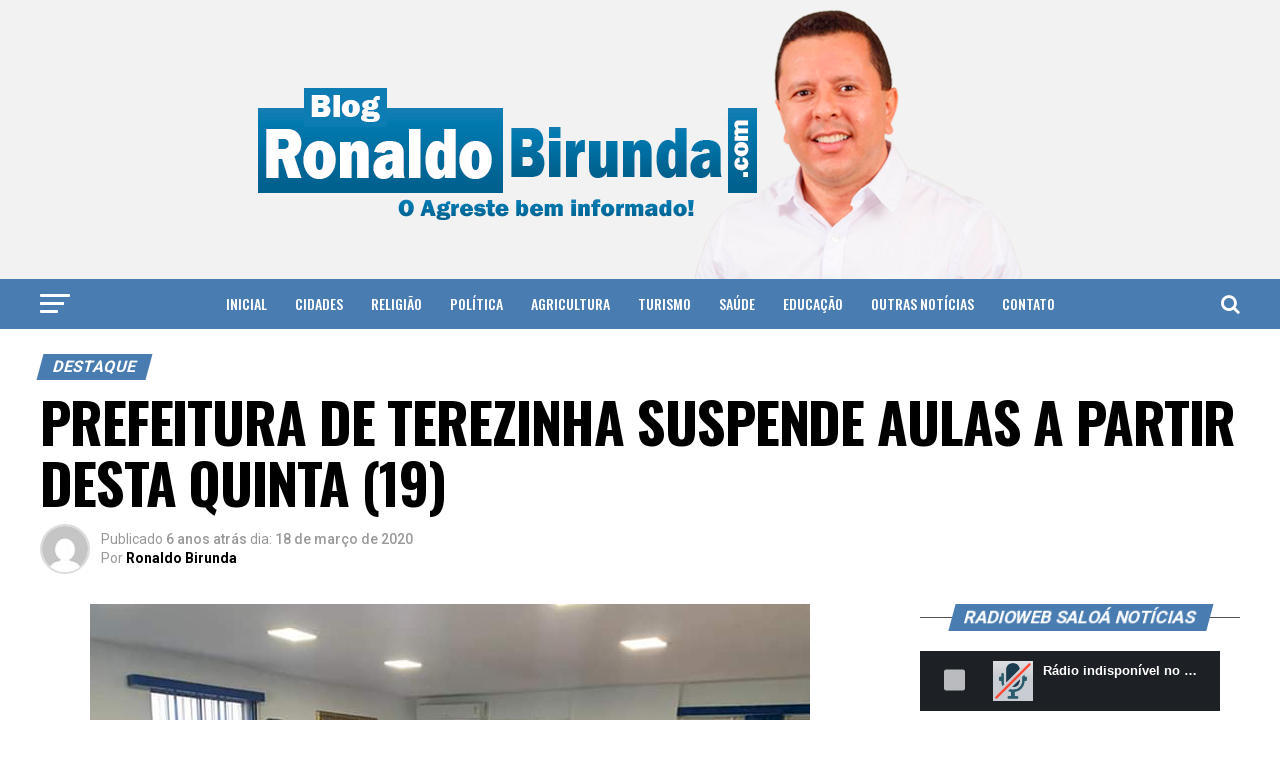

--- FILE ---
content_type: text/html; charset=UTF-8
request_url: https://ronaldobirunda.com/prefeitura-de-terezinha-suspende-aulas-a-partir-desta-quinta-19/
body_size: 100055
content:
<!DOCTYPE html>
<html lang="pt-BR">
<head>
<meta charset="UTF-8" >
<meta name="viewport" id="viewport" content="width=device-width, initial-scale=1.0, maximum-scale=1.0, minimum-scale=1.0, user-scalable=no" />
<link rel="shortcut icon" href="https://ronaldobirunda.com/v1/wp-content/uploads/2021/02/favico.jpg" /><link rel="pingback" href="https://ronaldobirunda.com/v1/xmlrpc.php" />
<meta property="og:type" content="article" />
					<meta property="og:image" content="https://ronaldobirunda.com/v1/wp-content/uploads/2020/03/FB_IMG_1584586588222.jpg" />
		<meta name="twitter:image" content="https://ronaldobirunda.com/v1/wp-content/uploads/2020/03/FB_IMG_1584586588222.jpg" />
	<meta property="og:url" content="https://ronaldobirunda.com/prefeitura-de-terezinha-suspende-aulas-a-partir-desta-quinta-19/" />
<meta property="og:title" content="PREFEITURA DE TEREZINHA SUSPENDE AULAS A PARTIR DESTA QUINTA (19)" />
<meta property="og:description" content="" />
<meta name="twitter:card" content="summary">
<meta name="twitter:url" content="https://ronaldobirunda.com/prefeitura-de-terezinha-suspende-aulas-a-partir-desta-quinta-19/">
<meta name="twitter:title" content="PREFEITURA DE TEREZINHA SUSPENDE AULAS A PARTIR DESTA QUINTA (19)">
<meta name="twitter:description" content="">
<title>PREFEITURA DE TEREZINHA SUSPENDE AULAS A PARTIR DESTA QUINTA (19) &#8211; Blog do Ronaldo Birunda</title>
<meta name='robots' content='max-image-preview:large' />
<link rel='dns-prefetch' href='//platform-api.sharethis.com' />
<link rel='dns-prefetch' href='//ajax.googleapis.com' />
<link rel='dns-prefetch' href='//fonts.googleapis.com' />
<link rel="alternate" type="application/rss+xml" title="Feed para Blog do Ronaldo Birunda &raquo;" href="https://ronaldobirunda.com/feed/" />
<script type="text/javascript">
/* <![CDATA[ */
window._wpemojiSettings = {"baseUrl":"https:\/\/s.w.org\/images\/core\/emoji\/14.0.0\/72x72\/","ext":".png","svgUrl":"https:\/\/s.w.org\/images\/core\/emoji\/14.0.0\/svg\/","svgExt":".svg","source":{"concatemoji":"https:\/\/ronaldobirunda.com\/v1\/wp-includes\/js\/wp-emoji-release.min.js?ver=6.4.7"}};
/*! This file is auto-generated */
!function(i,n){var o,s,e;function c(e){try{var t={supportTests:e,timestamp:(new Date).valueOf()};sessionStorage.setItem(o,JSON.stringify(t))}catch(e){}}function p(e,t,n){e.clearRect(0,0,e.canvas.width,e.canvas.height),e.fillText(t,0,0);var t=new Uint32Array(e.getImageData(0,0,e.canvas.width,e.canvas.height).data),r=(e.clearRect(0,0,e.canvas.width,e.canvas.height),e.fillText(n,0,0),new Uint32Array(e.getImageData(0,0,e.canvas.width,e.canvas.height).data));return t.every(function(e,t){return e===r[t]})}function u(e,t,n){switch(t){case"flag":return n(e,"\ud83c\udff3\ufe0f\u200d\u26a7\ufe0f","\ud83c\udff3\ufe0f\u200b\u26a7\ufe0f")?!1:!n(e,"\ud83c\uddfa\ud83c\uddf3","\ud83c\uddfa\u200b\ud83c\uddf3")&&!n(e,"\ud83c\udff4\udb40\udc67\udb40\udc62\udb40\udc65\udb40\udc6e\udb40\udc67\udb40\udc7f","\ud83c\udff4\u200b\udb40\udc67\u200b\udb40\udc62\u200b\udb40\udc65\u200b\udb40\udc6e\u200b\udb40\udc67\u200b\udb40\udc7f");case"emoji":return!n(e,"\ud83e\udef1\ud83c\udffb\u200d\ud83e\udef2\ud83c\udfff","\ud83e\udef1\ud83c\udffb\u200b\ud83e\udef2\ud83c\udfff")}return!1}function f(e,t,n){var r="undefined"!=typeof WorkerGlobalScope&&self instanceof WorkerGlobalScope?new OffscreenCanvas(300,150):i.createElement("canvas"),a=r.getContext("2d",{willReadFrequently:!0}),o=(a.textBaseline="top",a.font="600 32px Arial",{});return e.forEach(function(e){o[e]=t(a,e,n)}),o}function t(e){var t=i.createElement("script");t.src=e,t.defer=!0,i.head.appendChild(t)}"undefined"!=typeof Promise&&(o="wpEmojiSettingsSupports",s=["flag","emoji"],n.supports={everything:!0,everythingExceptFlag:!0},e=new Promise(function(e){i.addEventListener("DOMContentLoaded",e,{once:!0})}),new Promise(function(t){var n=function(){try{var e=JSON.parse(sessionStorage.getItem(o));if("object"==typeof e&&"number"==typeof e.timestamp&&(new Date).valueOf()<e.timestamp+604800&&"object"==typeof e.supportTests)return e.supportTests}catch(e){}return null}();if(!n){if("undefined"!=typeof Worker&&"undefined"!=typeof OffscreenCanvas&&"undefined"!=typeof URL&&URL.createObjectURL&&"undefined"!=typeof Blob)try{var e="postMessage("+f.toString()+"("+[JSON.stringify(s),u.toString(),p.toString()].join(",")+"));",r=new Blob([e],{type:"text/javascript"}),a=new Worker(URL.createObjectURL(r),{name:"wpTestEmojiSupports"});return void(a.onmessage=function(e){c(n=e.data),a.terminate(),t(n)})}catch(e){}c(n=f(s,u,p))}t(n)}).then(function(e){for(var t in e)n.supports[t]=e[t],n.supports.everything=n.supports.everything&&n.supports[t],"flag"!==t&&(n.supports.everythingExceptFlag=n.supports.everythingExceptFlag&&n.supports[t]);n.supports.everythingExceptFlag=n.supports.everythingExceptFlag&&!n.supports.flag,n.DOMReady=!1,n.readyCallback=function(){n.DOMReady=!0}}).then(function(){return e}).then(function(){var e;n.supports.everything||(n.readyCallback(),(e=n.source||{}).concatemoji?t(e.concatemoji):e.wpemoji&&e.twemoji&&(t(e.twemoji),t(e.wpemoji)))}))}((window,document),window._wpemojiSettings);
/* ]]> */
</script>
<style id='wp-emoji-styles-inline-css' type='text/css'>

	img.wp-smiley, img.emoji {
		display: inline !important;
		border: none !important;
		box-shadow: none !important;
		height: 1em !important;
		width: 1em !important;
		margin: 0 0.07em !important;
		vertical-align: -0.1em !important;
		background: none !important;
		padding: 0 !important;
	}
</style>
<link rel='stylesheet' id='wp-block-library-css' href='https://ronaldobirunda.com/v1/wp-includes/css/dist/block-library/style.min.css?ver=6.4.7' type='text/css' media='all' />
<style id='classic-theme-styles-inline-css' type='text/css'>
/*! This file is auto-generated */
.wp-block-button__link{color:#fff;background-color:#32373c;border-radius:9999px;box-shadow:none;text-decoration:none;padding:calc(.667em + 2px) calc(1.333em + 2px);font-size:1.125em}.wp-block-file__button{background:#32373c;color:#fff;text-decoration:none}
</style>
<style id='global-styles-inline-css' type='text/css'>
body{--wp--preset--color--black: #000000;--wp--preset--color--cyan-bluish-gray: #abb8c3;--wp--preset--color--white: #ffffff;--wp--preset--color--pale-pink: #f78da7;--wp--preset--color--vivid-red: #cf2e2e;--wp--preset--color--luminous-vivid-orange: #ff6900;--wp--preset--color--luminous-vivid-amber: #fcb900;--wp--preset--color--light-green-cyan: #7bdcb5;--wp--preset--color--vivid-green-cyan: #00d084;--wp--preset--color--pale-cyan-blue: #8ed1fc;--wp--preset--color--vivid-cyan-blue: #0693e3;--wp--preset--color--vivid-purple: #9b51e0;--wp--preset--color--: #444;--wp--preset--gradient--vivid-cyan-blue-to-vivid-purple: linear-gradient(135deg,rgba(6,147,227,1) 0%,rgb(155,81,224) 100%);--wp--preset--gradient--light-green-cyan-to-vivid-green-cyan: linear-gradient(135deg,rgb(122,220,180) 0%,rgb(0,208,130) 100%);--wp--preset--gradient--luminous-vivid-amber-to-luminous-vivid-orange: linear-gradient(135deg,rgba(252,185,0,1) 0%,rgba(255,105,0,1) 100%);--wp--preset--gradient--luminous-vivid-orange-to-vivid-red: linear-gradient(135deg,rgba(255,105,0,1) 0%,rgb(207,46,46) 100%);--wp--preset--gradient--very-light-gray-to-cyan-bluish-gray: linear-gradient(135deg,rgb(238,238,238) 0%,rgb(169,184,195) 100%);--wp--preset--gradient--cool-to-warm-spectrum: linear-gradient(135deg,rgb(74,234,220) 0%,rgb(151,120,209) 20%,rgb(207,42,186) 40%,rgb(238,44,130) 60%,rgb(251,105,98) 80%,rgb(254,248,76) 100%);--wp--preset--gradient--blush-light-purple: linear-gradient(135deg,rgb(255,206,236) 0%,rgb(152,150,240) 100%);--wp--preset--gradient--blush-bordeaux: linear-gradient(135deg,rgb(254,205,165) 0%,rgb(254,45,45) 50%,rgb(107,0,62) 100%);--wp--preset--gradient--luminous-dusk: linear-gradient(135deg,rgb(255,203,112) 0%,rgb(199,81,192) 50%,rgb(65,88,208) 100%);--wp--preset--gradient--pale-ocean: linear-gradient(135deg,rgb(255,245,203) 0%,rgb(182,227,212) 50%,rgb(51,167,181) 100%);--wp--preset--gradient--electric-grass: linear-gradient(135deg,rgb(202,248,128) 0%,rgb(113,206,126) 100%);--wp--preset--gradient--midnight: linear-gradient(135deg,rgb(2,3,129) 0%,rgb(40,116,252) 100%);--wp--preset--font-size--small: 13px;--wp--preset--font-size--medium: 20px;--wp--preset--font-size--large: 36px;--wp--preset--font-size--x-large: 42px;--wp--preset--spacing--20: 0.44rem;--wp--preset--spacing--30: 0.67rem;--wp--preset--spacing--40: 1rem;--wp--preset--spacing--50: 1.5rem;--wp--preset--spacing--60: 2.25rem;--wp--preset--spacing--70: 3.38rem;--wp--preset--spacing--80: 5.06rem;--wp--preset--shadow--natural: 6px 6px 9px rgba(0, 0, 0, 0.2);--wp--preset--shadow--deep: 12px 12px 50px rgba(0, 0, 0, 0.4);--wp--preset--shadow--sharp: 6px 6px 0px rgba(0, 0, 0, 0.2);--wp--preset--shadow--outlined: 6px 6px 0px -3px rgba(255, 255, 255, 1), 6px 6px rgba(0, 0, 0, 1);--wp--preset--shadow--crisp: 6px 6px 0px rgba(0, 0, 0, 1);}:where(.is-layout-flex){gap: 0.5em;}:where(.is-layout-grid){gap: 0.5em;}body .is-layout-flow > .alignleft{float: left;margin-inline-start: 0;margin-inline-end: 2em;}body .is-layout-flow > .alignright{float: right;margin-inline-start: 2em;margin-inline-end: 0;}body .is-layout-flow > .aligncenter{margin-left: auto !important;margin-right: auto !important;}body .is-layout-constrained > .alignleft{float: left;margin-inline-start: 0;margin-inline-end: 2em;}body .is-layout-constrained > .alignright{float: right;margin-inline-start: 2em;margin-inline-end: 0;}body .is-layout-constrained > .aligncenter{margin-left: auto !important;margin-right: auto !important;}body .is-layout-constrained > :where(:not(.alignleft):not(.alignright):not(.alignfull)){max-width: var(--wp--style--global--content-size);margin-left: auto !important;margin-right: auto !important;}body .is-layout-constrained > .alignwide{max-width: var(--wp--style--global--wide-size);}body .is-layout-flex{display: flex;}body .is-layout-flex{flex-wrap: wrap;align-items: center;}body .is-layout-flex > *{margin: 0;}body .is-layout-grid{display: grid;}body .is-layout-grid > *{margin: 0;}:where(.wp-block-columns.is-layout-flex){gap: 2em;}:where(.wp-block-columns.is-layout-grid){gap: 2em;}:where(.wp-block-post-template.is-layout-flex){gap: 1.25em;}:where(.wp-block-post-template.is-layout-grid){gap: 1.25em;}.has-black-color{color: var(--wp--preset--color--black) !important;}.has-cyan-bluish-gray-color{color: var(--wp--preset--color--cyan-bluish-gray) !important;}.has-white-color{color: var(--wp--preset--color--white) !important;}.has-pale-pink-color{color: var(--wp--preset--color--pale-pink) !important;}.has-vivid-red-color{color: var(--wp--preset--color--vivid-red) !important;}.has-luminous-vivid-orange-color{color: var(--wp--preset--color--luminous-vivid-orange) !important;}.has-luminous-vivid-amber-color{color: var(--wp--preset--color--luminous-vivid-amber) !important;}.has-light-green-cyan-color{color: var(--wp--preset--color--light-green-cyan) !important;}.has-vivid-green-cyan-color{color: var(--wp--preset--color--vivid-green-cyan) !important;}.has-pale-cyan-blue-color{color: var(--wp--preset--color--pale-cyan-blue) !important;}.has-vivid-cyan-blue-color{color: var(--wp--preset--color--vivid-cyan-blue) !important;}.has-vivid-purple-color{color: var(--wp--preset--color--vivid-purple) !important;}.has-black-background-color{background-color: var(--wp--preset--color--black) !important;}.has-cyan-bluish-gray-background-color{background-color: var(--wp--preset--color--cyan-bluish-gray) !important;}.has-white-background-color{background-color: var(--wp--preset--color--white) !important;}.has-pale-pink-background-color{background-color: var(--wp--preset--color--pale-pink) !important;}.has-vivid-red-background-color{background-color: var(--wp--preset--color--vivid-red) !important;}.has-luminous-vivid-orange-background-color{background-color: var(--wp--preset--color--luminous-vivid-orange) !important;}.has-luminous-vivid-amber-background-color{background-color: var(--wp--preset--color--luminous-vivid-amber) !important;}.has-light-green-cyan-background-color{background-color: var(--wp--preset--color--light-green-cyan) !important;}.has-vivid-green-cyan-background-color{background-color: var(--wp--preset--color--vivid-green-cyan) !important;}.has-pale-cyan-blue-background-color{background-color: var(--wp--preset--color--pale-cyan-blue) !important;}.has-vivid-cyan-blue-background-color{background-color: var(--wp--preset--color--vivid-cyan-blue) !important;}.has-vivid-purple-background-color{background-color: var(--wp--preset--color--vivid-purple) !important;}.has-black-border-color{border-color: var(--wp--preset--color--black) !important;}.has-cyan-bluish-gray-border-color{border-color: var(--wp--preset--color--cyan-bluish-gray) !important;}.has-white-border-color{border-color: var(--wp--preset--color--white) !important;}.has-pale-pink-border-color{border-color: var(--wp--preset--color--pale-pink) !important;}.has-vivid-red-border-color{border-color: var(--wp--preset--color--vivid-red) !important;}.has-luminous-vivid-orange-border-color{border-color: var(--wp--preset--color--luminous-vivid-orange) !important;}.has-luminous-vivid-amber-border-color{border-color: var(--wp--preset--color--luminous-vivid-amber) !important;}.has-light-green-cyan-border-color{border-color: var(--wp--preset--color--light-green-cyan) !important;}.has-vivid-green-cyan-border-color{border-color: var(--wp--preset--color--vivid-green-cyan) !important;}.has-pale-cyan-blue-border-color{border-color: var(--wp--preset--color--pale-cyan-blue) !important;}.has-vivid-cyan-blue-border-color{border-color: var(--wp--preset--color--vivid-cyan-blue) !important;}.has-vivid-purple-border-color{border-color: var(--wp--preset--color--vivid-purple) !important;}.has-vivid-cyan-blue-to-vivid-purple-gradient-background{background: var(--wp--preset--gradient--vivid-cyan-blue-to-vivid-purple) !important;}.has-light-green-cyan-to-vivid-green-cyan-gradient-background{background: var(--wp--preset--gradient--light-green-cyan-to-vivid-green-cyan) !important;}.has-luminous-vivid-amber-to-luminous-vivid-orange-gradient-background{background: var(--wp--preset--gradient--luminous-vivid-amber-to-luminous-vivid-orange) !important;}.has-luminous-vivid-orange-to-vivid-red-gradient-background{background: var(--wp--preset--gradient--luminous-vivid-orange-to-vivid-red) !important;}.has-very-light-gray-to-cyan-bluish-gray-gradient-background{background: var(--wp--preset--gradient--very-light-gray-to-cyan-bluish-gray) !important;}.has-cool-to-warm-spectrum-gradient-background{background: var(--wp--preset--gradient--cool-to-warm-spectrum) !important;}.has-blush-light-purple-gradient-background{background: var(--wp--preset--gradient--blush-light-purple) !important;}.has-blush-bordeaux-gradient-background{background: var(--wp--preset--gradient--blush-bordeaux) !important;}.has-luminous-dusk-gradient-background{background: var(--wp--preset--gradient--luminous-dusk) !important;}.has-pale-ocean-gradient-background{background: var(--wp--preset--gradient--pale-ocean) !important;}.has-electric-grass-gradient-background{background: var(--wp--preset--gradient--electric-grass) !important;}.has-midnight-gradient-background{background: var(--wp--preset--gradient--midnight) !important;}.has-small-font-size{font-size: var(--wp--preset--font-size--small) !important;}.has-medium-font-size{font-size: var(--wp--preset--font-size--medium) !important;}.has-large-font-size{font-size: var(--wp--preset--font-size--large) !important;}.has-x-large-font-size{font-size: var(--wp--preset--font-size--x-large) !important;}
.wp-block-navigation a:where(:not(.wp-element-button)){color: inherit;}
:where(.wp-block-post-template.is-layout-flex){gap: 1.25em;}:where(.wp-block-post-template.is-layout-grid){gap: 1.25em;}
:where(.wp-block-columns.is-layout-flex){gap: 2em;}:where(.wp-block-columns.is-layout-grid){gap: 2em;}
.wp-block-pullquote{font-size: 1.5em;line-height: 1.6;}
</style>
<link rel='stylesheet' id='st-widget-css' href='https://ronaldobirunda.com/v1/wp-content/plugins/share-this/css/style.css?ver=6.4.7' type='text/css' media='all' />
<link rel='stylesheet' id='share-this-share-buttons-sticky-css' href='https://ronaldobirunda.com/v1/wp-content/plugins/sharethis-share-buttons/css/mu-style.css?ver=1711547341' type='text/css' media='all' />
<link rel='stylesheet' id='ql-jquery-ui-css' href='//ajax.googleapis.com/ajax/libs/jqueryui/1.12.1/themes/smoothness/jquery-ui.css?ver=6.4.7' type='text/css' media='all' />
<link rel='stylesheet' id='mvp-custom-style-css' href='https://ronaldobirunda.com/v1/wp-content/themes/ronaldobirunda/style.css?ver=6.4.7' type='text/css' media='all' />
<style id='mvp-custom-style-inline-css' type='text/css'>


#mvp-wallpaper {
	background: url() no-repeat 50% 0;
	}

#mvp-foot-copy a {
	color: #497cb1;
	}

#mvp-content-main p a,
.mvp-post-add-main p a {
	box-shadow: inset 0 -4px 0 #497cb1;
	}

#mvp-content-main p a:hover,
.mvp-post-add-main p a:hover {
	background: #497cb1;
	}

a,
a:visited,
.post-info-name a,
.woocommerce .woocommerce-breadcrumb a {
	color: #497cb1;
	}

#mvp-side-wrap a:hover {
	color: #497cb1;
	}

.mvp-fly-top:hover,
.mvp-vid-box-wrap,
ul.mvp-soc-mob-list li.mvp-soc-mob-com {
	background: #497cb1;
	}

nav.mvp-fly-nav-menu ul li.menu-item-has-children:after,
.mvp-feat1-left-wrap span.mvp-cd-cat,
.mvp-widget-feat1-top-story span.mvp-cd-cat,
.mvp-widget-feat2-left-cont span.mvp-cd-cat,
.mvp-widget-dark-feat span.mvp-cd-cat,
.mvp-widget-dark-sub span.mvp-cd-cat,
.mvp-vid-wide-text span.mvp-cd-cat,
.mvp-feat2-top-text span.mvp-cd-cat,
.mvp-feat3-main-story span.mvp-cd-cat,
.mvp-feat3-sub-text span.mvp-cd-cat,
.mvp-feat4-main-text span.mvp-cd-cat,
.woocommerce-message:before,
.woocommerce-info:before,
.woocommerce-message:before {
	color: #497cb1;
	}

#searchform input,
.mvp-authors-name {
	border-bottom: 1px solid #497cb1;
	}

.mvp-fly-top:hover {
	border-top: 1px solid #497cb1;
	border-left: 1px solid #497cb1;
	border-bottom: 1px solid #497cb1;
	}

.woocommerce .widget_price_filter .ui-slider .ui-slider-handle,
.woocommerce #respond input#submit.alt,
.woocommerce a.button.alt,
.woocommerce button.button.alt,
.woocommerce input.button.alt,
.woocommerce #respond input#submit.alt:hover,
.woocommerce a.button.alt:hover,
.woocommerce button.button.alt:hover,
.woocommerce input.button.alt:hover {
	background-color: #497cb1;
	}

.woocommerce-error,
.woocommerce-info,
.woocommerce-message {
	border-top-color: #497cb1;
	}

ul.mvp-feat1-list-buts li.active span.mvp-feat1-list-but,
span.mvp-widget-home-title,
span.mvp-post-cat,
span.mvp-feat1-pop-head {
	background: #497cb1;
	}

.woocommerce span.onsale {
	background-color: #497cb1;
	}

.mvp-widget-feat2-side-more-but,
.woocommerce .star-rating span:before,
span.mvp-prev-next-label,
.mvp-cat-date-wrap .sticky {
	color: #497cb1 !important;
	}

#mvp-main-nav-top,
#mvp-fly-wrap,
.mvp-soc-mob-right,
#mvp-main-nav-small-cont {
	background: #f2f2f2;
	}

#mvp-main-nav-small .mvp-fly-but-wrap span,
#mvp-main-nav-small .mvp-search-but-wrap span,
.mvp-nav-top-left .mvp-fly-but-wrap span,
#mvp-fly-wrap .mvp-fly-but-wrap span {
	background: #555555;
	}

.mvp-nav-top-right .mvp-nav-search-but,
span.mvp-fly-soc-head,
.mvp-soc-mob-right i,
#mvp-main-nav-small span.mvp-nav-search-but,
#mvp-main-nav-small .mvp-nav-menu ul li a  {
	color: #555555;
	}

#mvp-main-nav-small .mvp-nav-menu ul li.menu-item-has-children a:after {
	border-color: #555555 transparent transparent transparent;
	}

#mvp-nav-top-wrap span.mvp-nav-search-but:hover,
#mvp-main-nav-small span.mvp-nav-search-but:hover {
	color: #497cb1;
	}

#mvp-nav-top-wrap .mvp-fly-but-wrap:hover span,
#mvp-main-nav-small .mvp-fly-but-wrap:hover span,
span.mvp-woo-cart-num:hover {
	background: #497cb1;
	}

#mvp-main-nav-bot-cont {
	background: #497cb1;
	}

#mvp-nav-bot-wrap .mvp-fly-but-wrap span,
#mvp-nav-bot-wrap .mvp-search-but-wrap span {
	background: #ffffff;
	}

#mvp-nav-bot-wrap span.mvp-nav-search-but,
#mvp-nav-bot-wrap .mvp-nav-menu ul li a {
	color: #ffffff;
	}

#mvp-nav-bot-wrap .mvp-nav-menu ul li.menu-item-has-children a:after {
	border-color: #ffffff transparent transparent transparent;
	}

.mvp-nav-menu ul li:hover a {
	border-bottom: 5px solid #497cb1;
	}

#mvp-nav-bot-wrap .mvp-fly-but-wrap:hover span {
	background: #497cb1;
	}

#mvp-nav-bot-wrap span.mvp-nav-search-but:hover {
	color: #497cb1;
	}

body,
.mvp-feat1-feat-text p,
.mvp-feat2-top-text p,
.mvp-feat3-main-text p,
.mvp-feat3-sub-text p,
#searchform input,
.mvp-author-info-text,
span.mvp-post-excerpt,
.mvp-nav-menu ul li ul.sub-menu li a,
nav.mvp-fly-nav-menu ul li a,
.mvp-ad-label,
span.mvp-feat-caption,
.mvp-post-tags a,
.mvp-post-tags a:visited,
span.mvp-author-box-name a,
#mvp-author-box-text p,
.mvp-post-gallery-text p,
ul.mvp-soc-mob-list li span,
#comments,
h3#reply-title,
h2.comments,
#mvp-foot-copy p,
span.mvp-fly-soc-head,
.mvp-post-tags-header,
span.mvp-prev-next-label,
span.mvp-post-add-link-but,
#mvp-comments-button a,
#mvp-comments-button span.mvp-comment-but-text,
.woocommerce ul.product_list_widget span.product-title,
.woocommerce ul.product_list_widget li a,
.woocommerce #reviews #comments ol.commentlist li .comment-text p.meta,
.woocommerce div.product p.price,
.woocommerce div.product p.price ins,
.woocommerce div.product p.price del,
.woocommerce ul.products li.product .price del,
.woocommerce ul.products li.product .price ins,
.woocommerce ul.products li.product .price,
.woocommerce #respond input#submit,
.woocommerce a.button,
.woocommerce button.button,
.woocommerce input.button,
.woocommerce .widget_price_filter .price_slider_amount .button,
.woocommerce span.onsale,
.woocommerce-review-link,
#woo-content p.woocommerce-result-count,
.woocommerce div.product .woocommerce-tabs ul.tabs li a,
a.mvp-inf-more-but,
span.mvp-cont-read-but,
span.mvp-cd-cat,
span.mvp-cd-date,
.mvp-feat4-main-text p,
span.mvp-woo-cart-num,
span.mvp-widget-home-title2,
.wp-caption,
#mvp-content-main p.wp-caption-text,
.gallery-caption,
.mvp-post-add-main p.wp-caption-text,
#bbpress-forums,
#bbpress-forums p,
.protected-post-form input,
#mvp-feat6-text p {
	font-family: 'Roboto', sans-serif;
	}

.mvp-blog-story-text p,
span.mvp-author-page-desc,
#mvp-404 p,
.mvp-widget-feat1-bot-text p,
.mvp-widget-feat2-left-text p,
.mvp-flex-story-text p,
.mvp-search-text p,
#mvp-content-main p,
.mvp-post-add-main p,
#mvp-content-main ul li,
#mvp-content-main ol li,
.rwp-summary,
.rwp-u-review__comment,
.mvp-feat5-mid-main-text p,
.mvp-feat5-small-main-text p,
#mvp-content-main .wp-block-button__link,
.wp-block-audio figcaption,
.wp-block-video figcaption,
.wp-block-embed figcaption,
.wp-block-verse pre,
pre.wp-block-verse {
	font-family: 'PT Serif', sans-serif;
	}

.mvp-nav-menu ul li a,
#mvp-foot-menu ul li a {
	font-family: 'Oswald', sans-serif;
	}


.mvp-feat1-sub-text h2,
.mvp-feat1-pop-text h2,
.mvp-feat1-list-text h2,
.mvp-widget-feat1-top-text h2,
.mvp-widget-feat1-bot-text h2,
.mvp-widget-dark-feat-text h2,
.mvp-widget-dark-sub-text h2,
.mvp-widget-feat2-left-text h2,
.mvp-widget-feat2-right-text h2,
.mvp-blog-story-text h2,
.mvp-flex-story-text h2,
.mvp-vid-wide-more-text p,
.mvp-prev-next-text p,
.mvp-related-text,
.mvp-post-more-text p,
h2.mvp-authors-latest a,
.mvp-feat2-bot-text h2,
.mvp-feat3-sub-text h2,
.mvp-feat3-main-text h2,
.mvp-feat4-main-text h2,
.mvp-feat5-text h2,
.mvp-feat5-mid-main-text h2,
.mvp-feat5-small-main-text h2,
.mvp-feat5-mid-sub-text h2,
#mvp-feat6-text h2,
.alp-related-posts-wrapper .alp-related-post .post-title {
	font-family: 'Oswald', sans-serif;
	}

.mvp-feat2-top-text h2,
.mvp-feat1-feat-text h2,
h1.mvp-post-title,
h1.mvp-post-title-wide,
.mvp-drop-nav-title h4,
#mvp-content-main blockquote p,
.mvp-post-add-main blockquote p,
#mvp-content-main p.has-large-font-size,
#mvp-404 h1,
#woo-content h1.page-title,
.woocommerce div.product .product_title,
.woocommerce ul.products li.product h3,
.alp-related-posts .current .post-title {
	font-family: 'Oswald', sans-serif;
	}

span.mvp-feat1-pop-head,
.mvp-feat1-pop-text:before,
span.mvp-feat1-list-but,
span.mvp-widget-home-title,
.mvp-widget-feat2-side-more,
span.mvp-post-cat,
span.mvp-page-head,
h1.mvp-author-top-head,
.mvp-authors-name,
#mvp-content-main h1,
#mvp-content-main h2,
#mvp-content-main h3,
#mvp-content-main h4,
#mvp-content-main h5,
#mvp-content-main h6,
.woocommerce .related h2,
.woocommerce div.product .woocommerce-tabs .panel h2,
.woocommerce div.product .product_title,
.mvp-feat5-side-list .mvp-feat1-list-img:after {
	font-family: 'Roboto', sans-serif;
	}

	

	span.mvp-nav-soc-but,
	ul.mvp-fly-soc-list li a,
	span.mvp-woo-cart-num {
		background: rgba(0,0,0,.8);
		}
	span.mvp-woo-cart-icon {
		color: rgba(0,0,0,.8);
		}
	nav.mvp-fly-nav-menu ul li,
	nav.mvp-fly-nav-menu ul li ul.sub-menu {
		border-top: 1px solid rgba(0,0,0,.1);
		}
	nav.mvp-fly-nav-menu ul li a {
		color: #000;
		}
	.mvp-drop-nav-title h4 {
		color: #000;
		}
		

	.mvp-nav-links {
		display: none;
		}
		

	.alp-advert {
		display: none;
	}
	.alp-related-posts-wrapper .alp-related-posts .current {
		margin: 0 0 10px;
	}
		
</style>
<link rel='stylesheet' id='mvp-reset-css' href='https://ronaldobirunda.com/v1/wp-content/themes/ronaldobirunda/css/reset.css?ver=6.4.7' type='text/css' media='all' />
<link rel='stylesheet' id='fontawesome-css' href='https://ronaldobirunda.com/v1/wp-content/themes/ronaldobirunda/font-awesome/css/font-awesome.css?ver=6.4.7' type='text/css' media='all' />
<link crossorigin="anonymous" rel='stylesheet' id='mvp-fonts-css' href='//fonts.googleapis.com/css?family=Roboto%3A300%2C400%2C700%2C900%7COswald%3A400%2C700%7CAdvent+Pro%3A700%7COpen+Sans%3A700%7CAnton%3A400Oswald%3A100%2C200%2C300%2C400%2C500%2C600%2C700%2C800%2C900%7COswald%3A100%2C200%2C300%2C400%2C500%2C600%2C700%2C800%2C900%7CRoboto%3A100%2C200%2C300%2C400%2C500%2C600%2C700%2C800%2C900%7CRoboto%3A100%2C200%2C300%2C400%2C500%2C600%2C700%2C800%2C900%7CPT+Serif%3A100%2C200%2C300%2C400%2C500%2C600%2C700%2C800%2C900%7COswald%3A100%2C200%2C300%2C400%2C500%2C600%2C700%2C800%2C900%26subset%3Dlatin%2Clatin-ext%2Ccyrillic%2Ccyrillic-ext%2Cgreek-ext%2Cgreek%2Cvietnamese' type='text/css' media='all' />
<link rel='stylesheet' id='mvp-media-queries-css' href='https://ronaldobirunda.com/v1/wp-content/themes/ronaldobirunda/css/media-queries.css?ver=6.4.7' type='text/css' media='all' />
<script type="text/javascript" src="//platform-api.sharethis.com/js/sharethis.js?ver=2.2.0#property=60233c631e16b800121b00e3&amp;product=inline-buttons&amp;source=sharethis-share-buttons-wordpress" id="share-this-share-buttons-mu-js"></script>
<script type="text/javascript" src="https://ronaldobirunda.com/v1/wp-includes/js/jquery/jquery.min.js?ver=3.7.1" id="jquery-core-js"></script>
<script type="text/javascript" src="https://ronaldobirunda.com/v1/wp-includes/js/jquery/jquery-migrate.min.js?ver=3.4.1" id="jquery-migrate-js"></script>
<link rel="https://api.w.org/" href="https://ronaldobirunda.com/wp-json/" /><link rel="alternate" type="application/json" href="https://ronaldobirunda.com/wp-json/wp/v2/posts/31891" /><link rel="EditURI" type="application/rsd+xml" title="RSD" href="https://ronaldobirunda.com/v1/xmlrpc.php?rsd" />
<meta name="generator" content="WordPress 6.4.7" />
<link rel="canonical" href="https://ronaldobirunda.com/prefeitura-de-terezinha-suspende-aulas-a-partir-desta-quinta-19/" />
<link rel='shortlink' href='https://ronaldobirunda.com/?p=31891' />
<link rel="alternate" type="application/json+oembed" href="https://ronaldobirunda.com/wp-json/oembed/1.0/embed?url=https%3A%2F%2Fronaldobirunda.com%2Fprefeitura-de-terezinha-suspende-aulas-a-partir-desta-quinta-19%2F" />
<link rel="alternate" type="text/xml+oembed" href="https://ronaldobirunda.com/wp-json/oembed/1.0/embed?url=https%3A%2F%2Fronaldobirunda.com%2Fprefeitura-de-terezinha-suspende-aulas-a-partir-desta-quinta-19%2F&#038;format=xml" />
<script charset="utf-8" type="text/javascript">var switchTo5x=true;</script>
<script charset="utf-8" type="text/javascript" src="http://w.sharethis.com/button/buttons.js"></script>
<script charset="utf-8" type="text/javascript">stLight.options({"publisher":"wp.9a2af55d-00b0-4179-a985-79132bad60b3"});var st_type="wordpress5.2.4";</script>
      <meta name="onesignal" content="wordpress-plugin"/>
            <script>

      window.OneSignal = window.OneSignal || [];

      OneSignal.push( function() {
        OneSignal.SERVICE_WORKER_UPDATER_PATH = 'OneSignalSDKUpdaterWorker.js';
                      OneSignal.SERVICE_WORKER_PATH = 'OneSignalSDKWorker.js';
                      OneSignal.SERVICE_WORKER_PARAM = { scope: '/v1/wp-content/plugins/onesignal-free-web-push-notifications/sdk_files/push/onesignal/' };
        OneSignal.setDefaultNotificationUrl("https://ronaldobirunda.com/v1");
        var oneSignal_options = {};
        window._oneSignalInitOptions = oneSignal_options;

        oneSignal_options['wordpress'] = true;
oneSignal_options['appId'] = '678b5230-7774-494a-a789-a85cdd5223c8';
oneSignal_options['allowLocalhostAsSecureOrigin'] = true;
oneSignal_options['welcomeNotification'] = { };
oneSignal_options['welcomeNotification']['title'] = "";
oneSignal_options['welcomeNotification']['message'] = "Obrigado por sua inscrição!";
oneSignal_options['path'] = "https://ronaldobirunda.com/v1/wp-content/plugins/onesignal-free-web-push-notifications/sdk_files/";
oneSignal_options['safari_web_id'] = "web.onesignal.auto.24c5a223-602c-4339-a230-554aefc554b5";
oneSignal_options['promptOptions'] = { };
oneSignal_options['promptOptions']['actionMessage'] = "Deseja ser notificado sempre que for publicado uma nova notícia?";
oneSignal_options['promptOptions']['exampleNotificationMessageDesktop'] = "As notificações aparecerão no seu desktop.";
oneSignal_options['promptOptions']['exampleNotificationMessageMobile'] = "As notificações aparecerão no seu dispositivo.";
oneSignal_options['promptOptions']['exampleNotificationCaption'] = "(você pode cancelar a inscrição a qualquer momento)";
oneSignal_options['promptOptions']['acceptButtonText'] = "Sim";
oneSignal_options['promptOptions']['cancelButtonText'] = "Não";
oneSignal_options['promptOptions']['siteName'] = "https://ronaldobirunda.com";
oneSignal_options['promptOptions']['autoAcceptTitle'] = "Clique em Permitir";
                OneSignal.init(window._oneSignalInitOptions);
                OneSignal.showSlidedownPrompt();      });

      function documentInitOneSignal() {
        var oneSignal_elements = document.getElementsByClassName("OneSignal-prompt");

        var oneSignalLinkClickHandler = function(event) { OneSignal.push(['registerForPushNotifications']); event.preventDefault(); };        for(var i = 0; i < oneSignal_elements.length; i++)
          oneSignal_elements[i].addEventListener('click', oneSignalLinkClickHandler, false);
      }

      if (document.readyState === 'complete') {
           documentInitOneSignal();
      }
      else {
           window.addEventListener("load", function(event){
               documentInitOneSignal();
          });
      }
    </script>
<link rel="amphtml" href="https://ronaldobirunda.com/prefeitura-de-terezinha-suspende-aulas-a-partir-desta-quinta-19/amp/"><!-- Global site tag (gtag.js) - Google Analytics -->
<script async src="https://www.googletagmanager.com/gtag/js?id=G-W0Q0HBQRFH"></script>
<script>
  window.dataLayer = window.dataLayer || [];
  function gtag(){dataLayer.push(arguments);}
  gtag('js', new Date());

  gtag('config', 'G-W0Q0HBQRFH');
</script>	
</head>
<body class="post-template-default single single-post postid-31891 single-format-standard wp-embed-responsive">
	<div id="mvp-fly-wrap">
	<div id="mvp-fly-menu-top" class="left relative">
		<div class="mvp-fly-top-out left relative">
			<div class="mvp-fly-top-in">
				<div id="mvp-fly-logo" class="left relative">
											<a href="https://ronaldobirunda.com/"><img src="https://ronaldobirunda.com/v1/wp-content/uploads/2021/04/rb-logo-new-footer.png" alt="Blog do Ronaldo Birunda" data-rjs="2" /></a>
									</div><!--mvp-fly-logo-->
			</div><!--mvp-fly-top-in-->
			<div class="mvp-fly-but-wrap mvp-fly-but-menu mvp-fly-but-click">
				<span></span>
				<span></span>
				<span></span>
				<span></span>
			</div><!--mvp-fly-but-wrap-->
		</div><!--mvp-fly-top-out-->
	</div><!--mvp-fly-menu-top-->
	<div id="mvp-fly-menu-wrap">
		<nav class="mvp-fly-nav-menu left relative">
			<div class="menu-main-menu-container"><ul id="menu-main-menu" class="menu"><li id="menu-item-13" class="menu-item menu-item-type-custom menu-item-object-custom menu-item-home menu-item-13"><a href="http://ronaldobirunda.com/">INICIAL</a></li>
<li id="menu-item-33473" class="menu-item menu-item-type-taxonomy menu-item-object-category menu-item-33473"><a href="https://ronaldobirunda.com/category/cidades/">CIDADES</a></li>
<li id="menu-item-33474" class="menu-item menu-item-type-taxonomy menu-item-object-category menu-item-33474"><a href="https://ronaldobirunda.com/category/religiao/">RELIGIÃO</a></li>
<li id="menu-item-14" class="menu-item menu-item-type-custom menu-item-object-custom menu-item-14"><a href="http://ronaldobirunda.com/category/politica">POLÍTICA</a></li>
<li id="menu-item-33472" class="menu-item menu-item-type-taxonomy menu-item-object-category menu-item-33472"><a href="https://ronaldobirunda.com/category/agricultura/">AGRICULTURA</a></li>
<li id="menu-item-33476" class="menu-item menu-item-type-taxonomy menu-item-object-category menu-item-33476"><a href="https://ronaldobirunda.com/category/turismo/">TURISMO</a></li>
<li id="menu-item-33475" class="menu-item menu-item-type-taxonomy menu-item-object-category menu-item-33475"><a href="https://ronaldobirunda.com/category/saude/">SAÚDE</a></li>
<li id="menu-item-15" class="menu-item menu-item-type-custom menu-item-object-custom menu-item-15"><a href="http://ronaldobirunda.com/category/educacao">EDUCAÇÃO</a></li>
<li id="menu-item-16" class="menu-item menu-item-type-custom menu-item-object-custom menu-item-16"><a href="http://ronaldobirunda.com/category/outras-noticias/">OUTRAS NOTÍCIAS</a></li>
<li id="menu-item-17" class="menu-item menu-item-type-custom menu-item-object-custom menu-item-17"><a href="#">CONTATO</a></li>
</ul></div>		</nav>
	</div><!--mvp-fly-menu-wrap-->
	<div id="mvp-fly-soc-wrap">
		<span class="mvp-fly-soc-head">Siga-nos nas Redes Sociais</span>
		<ul class="mvp-fly-soc-list left relative">
																										</ul>
	</div><!--mvp-fly-soc-wrap-->
</div><!--mvp-fly-wrap-->	<div id="mvp-site" class="left relative">
		<div id="mvp-search-wrap">
			<div id="mvp-search-box">
				<form method="get" id="searchform" action="https://ronaldobirunda.com/">
	<input type="text" name="s" id="s" value="Pesquisar" onfocus='if (this.value == "Pesquisar") { this.value = ""; }' onblur='if (this.value == "") { this.value = "Pesquisar"; }' />
	<input type="hidden" id="searchsubmit" value="Pesquisar" />
</form>			</div><!--mvp-search-box-->
			<div class="mvp-search-but-wrap mvp-search-click">
				<span></span>
				<span></span>
			</div><!--mvp-search-but-wrap-->
		</div><!--mvp-search-wrap-->
				<div id="mvp-site-wall" class="left relative">
						<div id="mvp-site-main" class="left relative">
			<header id="mvp-main-head-wrap" class="left relative">
									<nav id="mvp-main-nav-wrap" class="left relative">
						<div id="mvp-main-nav-top" class="left relative">
							<div class="mvp-main-box">
								<div id="mvp-nav-top-wrap" class="left relative">
									<div class="mvp-nav-top-right-out left relative">
										<div class="mvp-nav-top-right-in">
											<div class="mvp-nav-top-cont left relative">
												<div class="mvp-nav-top-left-out relative">
													<div class="mvp-nav-top-left">
														<div class="mvp-nav-soc-wrap">
																																																																										</div><!--mvp-nav-soc-wrap-->
														<div class="mvp-fly-but-wrap mvp-fly-but-click left relative">
															<span></span>
															<span></span>
															<span></span>
															<span></span>
														</div><!--mvp-fly-but-wrap-->
													</div><!--mvp-nav-top-left-->
													<div class="mvp-nav-top-left-in">
														<div class="mvp-nav-top-mid left relative" itemscope itemtype="http://schema.org/Organization">
																															<a class="mvp-nav-logo-reg" itemprop="url" href="https://ronaldobirunda.com/"><img itemprop="logo" src="https://ronaldobirunda.com/v1/wp-content/uploads/2021/04/rb-logo-new-top.png" alt="Blog do Ronaldo Birunda" data-rjs="2" /></a>
																																														<a class="mvp-nav-logo-small" href="https://ronaldobirunda.com/"><img src="https://ronaldobirunda.com/v1/wp-content/uploads/2021/04/rb-logo-new-footer.png" alt="Blog do Ronaldo Birunda" data-rjs="2" /></a>
																																														<h2 class="mvp-logo-title">Blog do Ronaldo Birunda</h2>
																																														<div class="mvp-drop-nav-title left">
																	<h4>PREFEITURA DE TEREZINHA SUSPENDE AULAS A PARTIR DESTA QUINTA (19)</h4>
																</div><!--mvp-drop-nav-title-->
																													</div><!--mvp-nav-top-mid-->
													</div><!--mvp-nav-top-left-in-->
												</div><!--mvp-nav-top-left-out-->
											</div><!--mvp-nav-top-cont-->
										</div><!--mvp-nav-top-right-in-->
										<div class="mvp-nav-top-right">
																						<span class="mvp-nav-search-but fa fa-search fa-2 mvp-search-click"></span>
										</div><!--mvp-nav-top-right-->
									</div><!--mvp-nav-top-right-out-->
								</div><!--mvp-nav-top-wrap-->
							</div><!--mvp-main-box-->
						</div><!--mvp-main-nav-top-->
						<div id="mvp-main-nav-bot" class="left relative">
							<div id="mvp-main-nav-bot-cont" class="left">
								<div class="mvp-main-box">
									<div id="mvp-nav-bot-wrap" class="left">
										<div class="mvp-nav-bot-right-out left">
											<div class="mvp-nav-bot-right-in">
												<div class="mvp-nav-bot-cont left">
													<div class="mvp-nav-bot-left-out">
														<div class="mvp-nav-bot-left left relative">
															<div class="mvp-fly-but-wrap mvp-fly-but-click left relative">
																<span></span>
																<span></span>
																<span></span>
																<span></span>
															</div><!--mvp-fly-but-wrap-->
														</div><!--mvp-nav-bot-left-->
														<div class="mvp-nav-bot-left-in">
															<div class="mvp-nav-menu left">
																<div class="menu-main-menu-container"><ul id="menu-main-menu-1" class="menu"><li class="menu-item menu-item-type-custom menu-item-object-custom menu-item-home menu-item-13"><a href="http://ronaldobirunda.com/">INICIAL</a></li>
<li class="menu-item menu-item-type-taxonomy menu-item-object-category menu-item-33473 mvp-mega-dropdown"><a href="https://ronaldobirunda.com/category/cidades/">CIDADES</a><div class="mvp-mega-dropdown"><div class="mvp-main-box"><ul class="mvp-mega-list"><li><a href="https://ronaldobirunda.com/paranatama-prefeito-dr-henrique-goes-inaugura-novo-curral-da-feira-do-gado-do-alto-da-serra/"><div class="mvp-mega-img"><img width="400" height="240" src="https://ronaldobirunda.com/v1/wp-content/uploads/2026/01/IMG_1745-400x240.jpeg" class="attachment-mvp-mid-thumb size-mvp-mid-thumb wp-post-image" alt="" decoding="async" loading="lazy" srcset="https://ronaldobirunda.com/v1/wp-content/uploads/2026/01/IMG_1745-400x240.jpeg 400w, https://ronaldobirunda.com/v1/wp-content/uploads/2026/01/IMG_1745-1000x600.jpeg 1000w, https://ronaldobirunda.com/v1/wp-content/uploads/2026/01/IMG_1745-590x354.jpeg 590w" sizes="(max-width: 400px) 100vw, 400px" /></div><p>Paranatama: Prefeito Dr. Henrique Góes inaugura novo curral da feira do gado do Alto da Serra</p></a></li><li><a href="https://ronaldobirunda.com/prefeito-simao-costa-neto-anuncia-concurso-publico-em-alagoinha-para-2026/"><div class="mvp-mega-img"><img width="400" height="240" src="https://ronaldobirunda.com/v1/wp-content/uploads/2026/01/IMG_1733-400x240.jpeg" class="attachment-mvp-mid-thumb size-mvp-mid-thumb wp-post-image" alt="" decoding="async" loading="lazy" srcset="https://ronaldobirunda.com/v1/wp-content/uploads/2026/01/IMG_1733-400x240.jpeg 400w, https://ronaldobirunda.com/v1/wp-content/uploads/2026/01/IMG_1733-1000x600.jpeg 1000w, https://ronaldobirunda.com/v1/wp-content/uploads/2026/01/IMG_1733-590x354.jpeg 590w" sizes="(max-width: 400px) 100vw, 400px" /></div><p>Prefeito Simão Costa Neto anuncia concurso público em Alagoinha para 2026</p></a></li><li><a href="https://ronaldobirunda.com/polemica-entre-prefeito-de-correntes-e-governo-de-pernambuco-marca-agenda-da-carreta-da-mulher-pernambucana/"><div class="mvp-mega-img"><img width="400" height="240" src="https://ronaldobirunda.com/v1/wp-content/uploads/2026/01/IMG_1657-400x240.jpeg" class="attachment-mvp-mid-thumb size-mvp-mid-thumb wp-post-image" alt="" decoding="async" loading="lazy" srcset="https://ronaldobirunda.com/v1/wp-content/uploads/2026/01/IMG_1657-400x240.jpeg 400w, https://ronaldobirunda.com/v1/wp-content/uploads/2026/01/IMG_1657-1000x600.jpeg 1000w, https://ronaldobirunda.com/v1/wp-content/uploads/2026/01/IMG_1657-590x354.jpeg 590w" sizes="(max-width: 400px) 100vw, 400px" /></div><p>Polêmica entre prefeito de Correntes e Governo de Pernambuco marca agenda da Carreta da Mulher Pernambucana</p></a></li><li><a href="https://ronaldobirunda.com/jupi-municipio-celebra-sucesso-do-jupi-de-premios-e-fortalece-comercio-local/"><div class="mvp-mega-img"><img width="400" height="240" src="https://ronaldobirunda.com/v1/wp-content/uploads/2026/01/IMG_1647-400x240.jpeg" class="attachment-mvp-mid-thumb size-mvp-mid-thumb wp-post-image" alt="" decoding="async" loading="lazy" srcset="https://ronaldobirunda.com/v1/wp-content/uploads/2026/01/IMG_1647-400x240.jpeg 400w, https://ronaldobirunda.com/v1/wp-content/uploads/2026/01/IMG_1647-1000x600.jpeg 1000w, https://ronaldobirunda.com/v1/wp-content/uploads/2026/01/IMG_1647-590x354.jpeg 590w" sizes="(max-width: 400px) 100vw, 400px" /></div><p>Jupi: Município celebra sucesso do “Jupi de Prêmios” e fortalece comércio local</p></a></li><li><a href="https://ronaldobirunda.com/municipios-do-agreste-meridional-serao-beneficiados-com-repasse-de-recursos-da-venda-da-compesa/"><div class="mvp-mega-img"><img width="400" height="240" src="https://ronaldobirunda.com/v1/wp-content/uploads/2026/01/IMG_1610-400x240.jpeg" class="attachment-mvp-mid-thumb size-mvp-mid-thumb wp-post-image" alt="" decoding="async" loading="lazy" srcset="https://ronaldobirunda.com/v1/wp-content/uploads/2026/01/IMG_1610-400x240.jpeg 400w, https://ronaldobirunda.com/v1/wp-content/uploads/2026/01/IMG_1610-590x354.jpeg 590w" sizes="(max-width: 400px) 100vw, 400px" /></div><p>Municípios do Agreste Meridional serão beneficiados com repasse de recursos da venda da Compesa</p></a></li></ul></div></div></li>
<li class="menu-item menu-item-type-taxonomy menu-item-object-category menu-item-33474 mvp-mega-dropdown"><a href="https://ronaldobirunda.com/category/religiao/">RELIGIÃO</a><div class="mvp-mega-dropdown"><div class="mvp-main-box"><ul class="mvp-mega-list"><li><a href="https://ronaldobirunda.com/diocese-de-garanhuns-lanca-projeto-para-construcao-da-casa-dos-padres/"><div class="mvp-mega-img"><img width="400" height="240" src="https://ronaldobirunda.com/v1/wp-content/uploads/2025/08/domagnaldo3-new-1024x682-1-400x240.png" class="attachment-mvp-mid-thumb size-mvp-mid-thumb wp-post-image" alt="" decoding="async" loading="lazy" srcset="https://ronaldobirunda.com/v1/wp-content/uploads/2025/08/domagnaldo3-new-1024x682-1-400x240.png 400w, https://ronaldobirunda.com/v1/wp-content/uploads/2025/08/domagnaldo3-new-1024x682-1-1000x600.png 1000w, https://ronaldobirunda.com/v1/wp-content/uploads/2025/08/domagnaldo3-new-1024x682-1-590x354.png 590w" sizes="(max-width: 400px) 100vw, 400px" /></div><p>Diocese de Garanhuns lança projeto para construção da &#8220;Casa dos Padres&#8221;</p></a></li><li><a href="https://ronaldobirunda.com/padre-rivaldo-peixoto-sai-da-paroquia-de-bom-conselho-e-vai-para-calcado/"><div class="mvp-mega-img"><img width="400" height="240" src="https://ronaldobirunda.com/v1/wp-content/uploads/2025/05/padre-1-400x240.jpg" class="attachment-mvp-mid-thumb size-mvp-mid-thumb wp-post-image" alt="" decoding="async" loading="lazy" srcset="https://ronaldobirunda.com/v1/wp-content/uploads/2025/05/padre-1-400x240.jpg 400w, https://ronaldobirunda.com/v1/wp-content/uploads/2025/05/padre-1-590x354.jpg 590w" sizes="(max-width: 400px) 100vw, 400px" /></div><p>Padre Rivaldo Peixoto sai da paróquia de Bom Conselho e vai para Calçado</p></a></li><li><a href="https://ronaldobirunda.com/conheca-robert-prevost-cardeal-americano-eleito-papa/"><div class="mvp-mega-img"><img width="400" height="240" src="https://ronaldobirunda.com/v1/wp-content/uploads/2025/05/2025-05-08T172731Z_1930669462_RC2TDEA0M5RP_RTRMADP_3_POPE-SUCCESSION-400x240.webp" class="attachment-mvp-mid-thumb size-mvp-mid-thumb wp-post-image" alt="" decoding="async" loading="lazy" srcset="https://ronaldobirunda.com/v1/wp-content/uploads/2025/05/2025-05-08T172731Z_1930669462_RC2TDEA0M5RP_RTRMADP_3_POPE-SUCCESSION-400x240.webp 400w, https://ronaldobirunda.com/v1/wp-content/uploads/2025/05/2025-05-08T172731Z_1930669462_RC2TDEA0M5RP_RTRMADP_3_POPE-SUCCESSION-1000x600.webp 1000w, https://ronaldobirunda.com/v1/wp-content/uploads/2025/05/2025-05-08T172731Z_1930669462_RC2TDEA0M5RP_RTRMADP_3_POPE-SUCCESSION-590x354.webp 590w" sizes="(max-width: 400px) 100vw, 400px" /></div><p>Conheça Robert Prevost, cardeal americano eleito papa</p></a></li><li><a href="https://ronaldobirunda.com/vaticano-se-despede-do-papa-francisco-em-funeral-solene-e-emocionante/"><div class="mvp-mega-img"><img width="400" height="240" src="https://ronaldobirunda.com/v1/wp-content/uploads/2025/04/Corpopapa-400x240.webp" class="attachment-mvp-mid-thumb size-mvp-mid-thumb wp-post-image" alt="" decoding="async" loading="lazy" srcset="https://ronaldobirunda.com/v1/wp-content/uploads/2025/04/Corpopapa-400x240.webp 400w, https://ronaldobirunda.com/v1/wp-content/uploads/2025/04/Corpopapa-590x354.webp 590w" sizes="(max-width: 400px) 100vw, 400px" /></div><p>Vaticano se despede do Papa Francisco em funeral solene e emocionante</p></a></li><li><a href="https://ronaldobirunda.com/felipe-arruda-e-a-dentista-sara-ramos-se-casaram-na-cidade-de-triunfo-pe-no-ultimo-dia-14-l12/"><div class="mvp-mega-img"><img width="400" height="240" src="https://ronaldobirunda.com/v1/wp-content/uploads/2024/12/dae78eb3-f0fd-4197-b565-61fdaf8ec1ad-400x240.jpeg" class="attachment-mvp-mid-thumb size-mvp-mid-thumb wp-post-image" alt="" decoding="async" loading="lazy" srcset="https://ronaldobirunda.com/v1/wp-content/uploads/2024/12/dae78eb3-f0fd-4197-b565-61fdaf8ec1ad-400x240.jpeg 400w, https://ronaldobirunda.com/v1/wp-content/uploads/2024/12/dae78eb3-f0fd-4197-b565-61fdaf8ec1ad-590x354.jpeg 590w" sizes="(max-width: 400px) 100vw, 400px" /></div><p>Felipe Arruda e a dentista Sara Ramos se casaram na cidade de Triunfo/PE no último dia 14/12</p></a></li></ul></div></div></li>
<li class="menu-item menu-item-type-custom menu-item-object-custom menu-item-14"><a href="http://ronaldobirunda.com/category/politica">POLÍTICA</a></li>
<li class="menu-item menu-item-type-taxonomy menu-item-object-category menu-item-33472 mvp-mega-dropdown"><a href="https://ronaldobirunda.com/category/agricultura/">AGRICULTURA</a><div class="mvp-mega-dropdown"><div class="mvp-main-box"><ul class="mvp-mega-list"><li><a href="https://ronaldobirunda.com/governadora-raquel-lyra-prestigia-o-46-desfile-do-galo-da-madrugada/"><div class="mvp-mega-img"><img width="400" height="240" src="https://ronaldobirunda.com/v1/wp-content/uploads/2025/03/IMG_4598-400x240.jpeg" class="attachment-mvp-mid-thumb size-mvp-mid-thumb wp-post-image" alt="" decoding="async" loading="lazy" srcset="https://ronaldobirunda.com/v1/wp-content/uploads/2025/03/IMG_4598-400x240.jpeg 400w, https://ronaldobirunda.com/v1/wp-content/uploads/2025/03/IMG_4598-1000x600.jpeg 1000w, https://ronaldobirunda.com/v1/wp-content/uploads/2025/03/IMG_4598-590x354.jpeg 590w" sizes="(max-width: 400px) 100vw, 400px" /></div><p>Governadora Raquel Lyra prestigia o 46° desfile do Galo da Madrugada</p></a></li><li><a href="https://ronaldobirunda.com/combate-a-fome-pernambuco-atinge-a-marca-de-10-milhoes-de-refeicoes-servidas-nas-cozinhas-comunitarias/"><div class="mvp-mega-img"><img width="400" height="240" src="https://ronaldobirunda.com/v1/wp-content/uploads/2024/12/MIVA-FILHO-400x240.jpeg" class="attachment-mvp-mid-thumb size-mvp-mid-thumb wp-post-image" alt="" decoding="async" loading="lazy" srcset="https://ronaldobirunda.com/v1/wp-content/uploads/2024/12/MIVA-FILHO-400x240.jpeg 400w, https://ronaldobirunda.com/v1/wp-content/uploads/2024/12/MIVA-FILHO-1000x600.jpeg 1000w, https://ronaldobirunda.com/v1/wp-content/uploads/2024/12/MIVA-FILHO-590x354.jpeg 590w" sizes="(max-width: 400px) 100vw, 400px" /></div><p>Combate à fome: Pernambuco atinge a marca de 10 milhões de refeições servidas nas cozinhas comunitárias</p></a></li><li><a href="https://ronaldobirunda.com/agreste-pernambucano-desponta-como-novo-polo-de-enoturismo-pernambucano/"><div class="mvp-mega-img"><img width="400" height="240" src="https://ronaldobirunda.com/v1/wp-content/uploads/2024/11/WhatsApp-Image-2024-10-15-at-20.48.38-400x240.jpeg" class="attachment-mvp-mid-thumb size-mvp-mid-thumb wp-post-image" alt="" decoding="async" loading="lazy" srcset="https://ronaldobirunda.com/v1/wp-content/uploads/2024/11/WhatsApp-Image-2024-10-15-at-20.48.38-400x240.jpeg 400w, https://ronaldobirunda.com/v1/wp-content/uploads/2024/11/WhatsApp-Image-2024-10-15-at-20.48.38-1000x600.jpeg 1000w, https://ronaldobirunda.com/v1/wp-content/uploads/2024/11/WhatsApp-Image-2024-10-15-at-20.48.38-590x354.jpeg 590w" sizes="(max-width: 400px) 100vw, 400px" /></div><p>Agreste pernambucano desponta como novo polo de enoturismo pernambucano</p></a></li><li><a href="https://ronaldobirunda.com/expoagro-agreste-celebrando-a-diversidade-cultural-do-agreste/"><div class="mvp-mega-img"><img width="400" height="240" src="https://ronaldobirunda.com/v1/wp-content/uploads/2024/04/Blog-do-Ronaldo-Birunda-400x240.png" class="attachment-mvp-mid-thumb size-mvp-mid-thumb wp-post-image" alt="" decoding="async" loading="lazy" srcset="https://ronaldobirunda.com/v1/wp-content/uploads/2024/04/Blog-do-Ronaldo-Birunda-400x240.png 400w, https://ronaldobirunda.com/v1/wp-content/uploads/2024/04/Blog-do-Ronaldo-Birunda-1000x600.png 1000w, https://ronaldobirunda.com/v1/wp-content/uploads/2024/04/Blog-do-Ronaldo-Birunda-590x354.png 590w" sizes="(max-width: 400px) 100vw, 400px" /></div><p>Expoagro Agreste: Celebrando a Diversidade Cultural do Agreste</p></a></li><li><a href="https://ronaldobirunda.com/expoagro-agreste-2024-agricultura-familiar-e-organicos-tambem-sao-destaque/"><div class="mvp-mega-img"><img width="400" height="240" src="https://ronaldobirunda.com/v1/wp-content/uploads/2024/03/9bc661ab-f108-4c1a-92c8-8fbce393b9f6-400x240.jpeg" class="attachment-mvp-mid-thumb size-mvp-mid-thumb wp-post-image" alt="" decoding="async" loading="lazy" /></div><p>Expoagro Agreste 2024: Agricultura Familiar e Orgânicos Também são Destaque</p></a></li></ul></div></div></li>
<li class="menu-item menu-item-type-taxonomy menu-item-object-category menu-item-33476 mvp-mega-dropdown"><a href="https://ronaldobirunda.com/category/turismo/">TURISMO</a><div class="mvp-mega-dropdown"><div class="mvp-main-box"><ul class="mvp-mega-list"><li><a href="https://ronaldobirunda.com/economia-criativa-ganha-destaque-no-armazem-da-arte-no-natal-em-garanhuns/"><div class="mvp-mega-img"><img width="400" height="240" src="https://ronaldobirunda.com/v1/wp-content/uploads/2025/11/IMG_0392-400x240.jpeg" class="attachment-mvp-mid-thumb size-mvp-mid-thumb wp-post-image" alt="" decoding="async" loading="lazy" srcset="https://ronaldobirunda.com/v1/wp-content/uploads/2025/11/IMG_0392-400x240.jpeg 400w, https://ronaldobirunda.com/v1/wp-content/uploads/2025/11/IMG_0392-1000x600.jpeg 1000w, https://ronaldobirunda.com/v1/wp-content/uploads/2025/11/IMG_0392-590x354.jpeg 590w" sizes="(max-width: 400px) 100vw, 400px" /></div><p>Economia criativa ganha destaque no Armazém da Arte no Natal, em Garanhuns</p></a></li><li><a href="https://ronaldobirunda.com/garanhuns-inicia-encantos-do-natal-2025-com-acendimento-das-luzes-e-show-pirotecnico/"><div class="mvp-mega-img"><img width="400" height="240" src="https://ronaldobirunda.com/v1/wp-content/uploads/2025/11/918ee9e0-faad-4131-97f6-12a72d900288-400x240.jpeg" class="attachment-mvp-mid-thumb size-mvp-mid-thumb wp-post-image" alt="" decoding="async" loading="lazy" srcset="https://ronaldobirunda.com/v1/wp-content/uploads/2025/11/918ee9e0-faad-4131-97f6-12a72d900288-400x240.jpeg 400w, https://ronaldobirunda.com/v1/wp-content/uploads/2025/11/918ee9e0-faad-4131-97f6-12a72d900288-1000x600.jpeg 1000w, https://ronaldobirunda.com/v1/wp-content/uploads/2025/11/918ee9e0-faad-4131-97f6-12a72d900288-590x354.jpeg 590w" sizes="(max-width: 400px) 100vw, 400px" /></div><p>Garanhuns: Encantos do Natal 2025 teve início com acendimento das luzes e show pirotécnico</p></a></li><li><a href="https://ronaldobirunda.com/sesc-entra-no-clima-do-33o-fig-e-apresenta-o-cardapio-de-inverno/"><div class="mvp-mega-img"><img width="400" height="240" src="https://ronaldobirunda.com/v1/wp-content/uploads/2025/07/IMG_7298-400x240.jpeg" class="attachment-mvp-mid-thumb size-mvp-mid-thumb wp-post-image" alt="" decoding="async" loading="lazy" srcset="https://ronaldobirunda.com/v1/wp-content/uploads/2025/07/IMG_7298-400x240.jpeg 400w, https://ronaldobirunda.com/v1/wp-content/uploads/2025/07/IMG_7298-1000x600.jpeg 1000w, https://ronaldobirunda.com/v1/wp-content/uploads/2025/07/IMG_7298-590x354.jpeg 590w" sizes="(max-width: 400px) 100vw, 400px" /></div><p>Sesc entra no clima do 33º FIG e apresenta o Cardápio de Inverno</p></a></li><li><a href="https://ronaldobirunda.com/governadora-raquel-lyra-abre-24a-edicao-da-fenearte-e-destaca-potencial-da-feira-para-fortalecer-a-economia-criativa/"><div class="mvp-mega-img"><img width="400" height="240" src="https://ronaldobirunda.com/v1/wp-content/uploads/2024/07/Hesiodo-Goes_Secom-1-400x240.jpeg" class="attachment-mvp-mid-thumb size-mvp-mid-thumb wp-post-image" alt="" decoding="async" loading="lazy" srcset="https://ronaldobirunda.com/v1/wp-content/uploads/2024/07/Hesiodo-Goes_Secom-1-400x240.jpeg 400w, https://ronaldobirunda.com/v1/wp-content/uploads/2024/07/Hesiodo-Goes_Secom-1-1000x600.jpeg 1000w, https://ronaldobirunda.com/v1/wp-content/uploads/2024/07/Hesiodo-Goes_Secom-1-590x354.jpeg 590w" sizes="(max-width: 400px) 100vw, 400px" /></div><p>Governadora Raquel Lyra abre 24ª edição da Fenearte e destaca potencial da feira para fortalecer a economia criativa</p></a></li><li><a href="https://ronaldobirunda.com/garanhuns-prefeitura-divulga-grade-nacional-do-fig-nesta-terca-feira-2-no-teatro-do-sesc/"><div class="mvp-mega-img"><img width="400" height="240" src="https://ronaldobirunda.com/v1/wp-content/uploads/2023/07/WhatsApp-Image-2022-07-23-at-04.30.51-1-1200x800-1-400x240.jpeg" class="attachment-mvp-mid-thumb size-mvp-mid-thumb wp-post-image" alt="" decoding="async" loading="lazy" srcset="https://ronaldobirunda.com/v1/wp-content/uploads/2023/07/WhatsApp-Image-2022-07-23-at-04.30.51-1-1200x800-1-400x240.jpeg 400w, https://ronaldobirunda.com/v1/wp-content/uploads/2023/07/WhatsApp-Image-2022-07-23-at-04.30.51-1-1200x800-1-1000x600.jpeg 1000w, https://ronaldobirunda.com/v1/wp-content/uploads/2023/07/WhatsApp-Image-2022-07-23-at-04.30.51-1-1200x800-1-590x354.jpeg 590w" sizes="(max-width: 400px) 100vw, 400px" /></div><p>Garanhuns: Prefeitura divulga grade nacional do FIG nesta terça-feira (2) no Teatro do Sesc</p></a></li></ul></div></div></li>
<li class="menu-item menu-item-type-taxonomy menu-item-object-category menu-item-33475 mvp-mega-dropdown"><a href="https://ronaldobirunda.com/category/saude/">SAÚDE</a><div class="mvp-mega-dropdown"><div class="mvp-main-box"><ul class="mvp-mega-list"><li><a href="https://ronaldobirunda.com/prefeitura-de-garanhuns-conclui-requalificacao-de-100-das-unidades-basicas-de-saude/"><div class="mvp-mega-img"><img width="400" height="240" src="https://ronaldobirunda.com/v1/wp-content/uploads/2025/07/100-das-Unidades-Basicas-de-Saude-7-400x240.jpeg" class="attachment-mvp-mid-thumb size-mvp-mid-thumb wp-post-image" alt="" decoding="async" loading="lazy" srcset="https://ronaldobirunda.com/v1/wp-content/uploads/2025/07/100-das-Unidades-Basicas-de-Saude-7-400x240.jpeg 400w, https://ronaldobirunda.com/v1/wp-content/uploads/2025/07/100-das-Unidades-Basicas-de-Saude-7-1000x600.jpeg 1000w, https://ronaldobirunda.com/v1/wp-content/uploads/2025/07/100-das-Unidades-Basicas-de-Saude-7-590x354.jpeg 590w" sizes="(max-width: 400px) 100vw, 400px" /></div><p>Prefeitura de Garanhuns conclui requalificação de 100% das Unidades Básicas de Saúde</p></a></li><li><a href="https://ronaldobirunda.com/mutirao-de-ultrassonografia-beneficia-mais-de-100-pessoas-em-paranatama/"><div class="mvp-mega-img"><img width="400" height="240" src="https://ronaldobirunda.com/v1/wp-content/uploads/2025/04/IMG_5185-400x240.jpeg" class="attachment-mvp-mid-thumb size-mvp-mid-thumb wp-post-image" alt="" decoding="async" loading="lazy" srcset="https://ronaldobirunda.com/v1/wp-content/uploads/2025/04/IMG_5185-400x240.jpeg 400w, https://ronaldobirunda.com/v1/wp-content/uploads/2025/04/IMG_5185-590x354.jpeg 590w" sizes="(max-width: 400px) 100vw, 400px" /></div><p>Mutirão de Ultrassonografia beneficia mais de 100 pessoas em Paranatama</p></a></li><li><a href="https://ronaldobirunda.com/garanhuns-recebe-mais-uma-ambulancia-e-amplia-frota-do-samu/"><div class="mvp-mega-img"><img width="400" height="240" src="https://ronaldobirunda.com/v1/wp-content/uploads/2025/03/904185d9-e3c5-41ee-95fe-35d8c16daff0-400x240.jpeg" class="attachment-mvp-mid-thumb size-mvp-mid-thumb wp-post-image" alt="" decoding="async" loading="lazy" srcset="https://ronaldobirunda.com/v1/wp-content/uploads/2025/03/904185d9-e3c5-41ee-95fe-35d8c16daff0-400x240.jpeg 400w, https://ronaldobirunda.com/v1/wp-content/uploads/2025/03/904185d9-e3c5-41ee-95fe-35d8c16daff0-1000x600.jpeg 1000w, https://ronaldobirunda.com/v1/wp-content/uploads/2025/03/904185d9-e3c5-41ee-95fe-35d8c16daff0-590x354.jpeg 590w" sizes="(max-width: 400px) 100vw, 400px" /></div><p>Garanhuns recebe mais uma ambulância e amplia frota do Samu</p></a></li><li><a href="https://ronaldobirunda.com/75o-encontro-de-secretarias-municipais-de-saude-de-pernambuco-acontecera-em-garanhuns/"><div class="mvp-mega-img"><img width="400" height="240" src="https://ronaldobirunda.com/v1/wp-content/uploads/2024/11/ASCOM-400x240.jpg" class="attachment-mvp-mid-thumb size-mvp-mid-thumb wp-post-image" alt="" decoding="async" loading="lazy" srcset="https://ronaldobirunda.com/v1/wp-content/uploads/2024/11/ASCOM-400x240.jpg 400w, https://ronaldobirunda.com/v1/wp-content/uploads/2024/11/ASCOM-1000x600.jpg 1000w, https://ronaldobirunda.com/v1/wp-content/uploads/2024/11/ASCOM-590x354.jpg 590w" sizes="(max-width: 400px) 100vw, 400px" /></div><p>75º Encontro de Secretarias Municipais de Saúde de Pernambuco acontecerá em Garanhuns</p></a></li><li><a href="https://ronaldobirunda.com/governadora-raquel-lyra-entrega-novo-centro-de-imagens-no-hospital-regional-dom-moura-em-garanhuns/"><div class="mvp-mega-img"><img width="400" height="240" src="https://ronaldobirunda.com/v1/wp-content/uploads/2024/08/Janaina-Pepeu_Secom-5-400x240.jpeg" class="attachment-mvp-mid-thumb size-mvp-mid-thumb wp-post-image" alt="" decoding="async" loading="lazy" srcset="https://ronaldobirunda.com/v1/wp-content/uploads/2024/08/Janaina-Pepeu_Secom-5-400x240.jpeg 400w, https://ronaldobirunda.com/v1/wp-content/uploads/2024/08/Janaina-Pepeu_Secom-5-1000x600.jpeg 1000w, https://ronaldobirunda.com/v1/wp-content/uploads/2024/08/Janaina-Pepeu_Secom-5-590x354.jpeg 590w" sizes="(max-width: 400px) 100vw, 400px" /></div><p>Governadora Raquel Lyra entrega novo Centro de Imagens no Hospital Regional Dom Moura, em Garanhuns</p></a></li></ul></div></div></li>
<li class="menu-item menu-item-type-custom menu-item-object-custom menu-item-15"><a href="http://ronaldobirunda.com/category/educacao">EDUCAÇÃO</a></li>
<li class="menu-item menu-item-type-custom menu-item-object-custom menu-item-16"><a href="http://ronaldobirunda.com/category/outras-noticias/">OUTRAS NOTÍCIAS</a></li>
<li class="menu-item menu-item-type-custom menu-item-object-custom menu-item-17"><a href="#">CONTATO</a></li>
</ul></div>															</div><!--mvp-nav-menu-->
														</div><!--mvp-nav-bot-left-in-->
													</div><!--mvp-nav-bot-left-out-->
												</div><!--mvp-nav-bot-cont-->
											</div><!--mvp-nav-bot-right-in-->
											<div class="mvp-nav-bot-right left relative">
												<span class="mvp-nav-search-but fa fa-search fa-2 mvp-search-click"></span>
											</div><!--mvp-nav-bot-right-->
										</div><!--mvp-nav-bot-right-out-->
									</div><!--mvp-nav-bot-wrap-->
								</div><!--mvp-main-nav-bot-cont-->
							</div><!--mvp-main-box-->
						</div><!--mvp-main-nav-bot-->
					</nav><!--mvp-main-nav-wrap-->
							</header><!--mvp-main-head-wrap-->
			<div id="mvp-main-body-wrap" class="left relative">	<article id="mvp-article-wrap" itemscope itemtype="http://schema.org/NewsArticle">
			<meta itemscope itemprop="mainEntityOfPage"  itemType="https://schema.org/WebPage" itemid="https://ronaldobirunda.com/prefeitura-de-terezinha-suspende-aulas-a-partir-desta-quinta-19/"/>
						<div id="mvp-article-cont" class="left relative">
			<div class="mvp-main-box">
				<div id="mvp-post-main" class="left relative">
										<header id="mvp-post-head" class="left relative">
						<h3 class="mvp-post-cat left relative"><a class="mvp-post-cat-link" href="https://ronaldobirunda.com/category/destaque/"><span class="mvp-post-cat left">DESTAQUE</span></a></h3>
						<h1 class="mvp-post-title left entry-title" itemprop="headline">PREFEITURA DE TEREZINHA SUSPENDE AULAS A PARTIR DESTA QUINTA (19)</h1>
																			<div class="mvp-author-info-wrap left relative">
								<div class="mvp-author-info-thumb left relative">
									<img alt='' src='https://secure.gravatar.com/avatar/8ca6abb814824141bb244e0ef528f230?s=46&#038;d=mm&#038;r=g' srcset='https://secure.gravatar.com/avatar/8ca6abb814824141bb244e0ef528f230?s=92&#038;d=mm&#038;r=g 2x' class='avatar avatar-46 photo' height='46' width='46' decoding='async'/>								</div><!--mvp-author-info-thumb-->
								<div class="mvp-author-info-text left relative">
									<div class="mvp-author-info-date left relative">
										<p>Publicado</p> <span class="mvp-post-date">6 anos atrás</span> <p>dia: </p> <span class="mvp-post-date updated"><time class="post-date updated" itemprop="datePublished" datetime="2020-03-18">18 de março de 2020</time></span>
										<meta itemprop="dateModified" content="2020-03-18 11:57 pm"/>
									</div><!--mvp-author-info-date-->
									<div class="mvp-author-info-name left relative" itemprop="author" itemscope itemtype="https://schema.org/Person">
										<p>Por</p> <span class="author-name vcard fn author" itemprop="name"><a href="https://ronaldobirunda.com/author/ronaldo/" title="Posts de Ronaldo Birunda" rel="author">Ronaldo Birunda</a></span> 									</div><!--mvp-author-info-name-->
								</div><!--mvp-author-info-text-->
							</div><!--mvp-author-info-wrap-->
											</header>
										<div class="mvp-post-main-out left relative">
						<div class="mvp-post-main-in">
							<div id="mvp-post-content" class="left relative">
																																																														<div id="mvp-post-feat-img" class="left relative mvp-post-feat-img-wide2" itemprop="image" itemscope itemtype="https://schema.org/ImageObject">
												<img width="720" height="540" src="https://ronaldobirunda.com/v1/wp-content/uploads/2020/03/FB_IMG_1584586588222.jpg" class="attachment- size- wp-post-image" alt="" decoding="async" fetchpriority="high" srcset="https://ronaldobirunda.com/v1/wp-content/uploads/2020/03/FB_IMG_1584586588222.jpg 720w, https://ronaldobirunda.com/v1/wp-content/uploads/2020/03/FB_IMG_1584586588222-300x225.jpg 300w" sizes="(max-width: 720px) 100vw, 720px" />																								<meta itemprop="url" content="https://ronaldobirunda.com/v1/wp-content/uploads/2020/03/FB_IMG_1584586588222.jpg">
												<meta itemprop="width" content="720">
												<meta itemprop="height" content="540">
											</div><!--mvp-post-feat-img-->
																																																														<div id="mvp-content-wrap" class="left relative">
									<div class="mvp-post-soc-out right relative">
																																		<div class="mvp-post-soc-wrap left relative">
		<ul class="mvp-post-soc-list left relative">
			<a href="#" onclick="window.open('http://www.facebook.com/sharer.php?u=https://ronaldobirunda.com/prefeitura-de-terezinha-suspende-aulas-a-partir-desta-quinta-19/&amp;t=PREFEITURA DE TEREZINHA SUSPENDE AULAS A PARTIR DESTA QUINTA (19)', 'facebookShare', 'width=626,height=436'); return false;" title="Compartilhe no Facebook">
			<li class="mvp-post-soc-fb">
				<i class="fa fa-2 fa-facebook" aria-hidden="true"></i>
			</li>
			</a>
			<a href="#" onclick="window.open('http://twitter.com/share?text=PREFEITURA DE TEREZINHA SUSPENDE AULAS A PARTIR DESTA QUINTA (19) -&amp;url=https://ronaldobirunda.com/prefeitura-de-terezinha-suspende-aulas-a-partir-desta-quinta-19/', 'twitterShare', 'width=626,height=436'); return false;" title="Tweet está notícia">
			<li class="mvp-post-soc-twit">
				<i class="fa fa-2 fa-twitter" aria-hidden="true"></i>
			</li>
			</a>
			<a href="#" onclick="window.open('http://pinterest.com/pin/create/button/?url=https://ronaldobirunda.com/prefeitura-de-terezinha-suspende-aulas-a-partir-desta-quinta-19/&amp;media=https://ronaldobirunda.com/v1/wp-content/uploads/2020/03/FB_IMG_1584586588222.jpg&amp;description=PREFEITURA DE TEREZINHA SUSPENDE AULAS A PARTIR DESTA QUINTA (19)', 'pinterestShare', 'width=750,height=350'); return false;" title="Pin esta Notícia">
			<li class="mvp-post-soc-pin">
				<i class="fa fa-2 fa-pinterest-p" aria-hidden="true"></i>
			</li>
			</a>
			<a href="mailto:?subject=PREFEITURA DE TEREZINHA SUSPENDE AULAS A PARTIR DESTA QUINTA (19)&amp;BODY=Achei esta notícia interessante e pensei em compartilhá-lo com você. Confira: https://ronaldobirunda.com/prefeitura-de-terezinha-suspende-aulas-a-partir-desta-quinta-19/">
			<li class="mvp-post-soc-email">
				<i class="fa fa-2 fa-envelope" aria-hidden="true"></i>
			</li>
			</a>
					</ul>
	</div><!--mvp-post-soc-wrap-->
	<div id="mvp-soc-mob-wrap">
		<div class="mvp-soc-mob-out left relative">
			<div class="mvp-soc-mob-in">
				<div class="mvp-soc-mob-left left relative">
					<ul class="mvp-soc-mob-list left relative">
						<a href="#" onclick="window.open('http://www.facebook.com/sharer.php?u=https://ronaldobirunda.com/prefeitura-de-terezinha-suspende-aulas-a-partir-desta-quinta-19/&amp;t=PREFEITURA DE TEREZINHA SUSPENDE AULAS A PARTIR DESTA QUINTA (19)', 'facebookShare', 'width=626,height=436'); return false;" title="Compartilhe no Facebook">
						<li class="mvp-soc-mob-fb">
							<i class="fa fa-facebook" aria-hidden="true"></i><span class="mvp-soc-mob-fb">Share</span>
						</li>
						</a>
						<a href="#" onclick="window.open('http://twitter.com/share?text=PREFEITURA DE TEREZINHA SUSPENDE AULAS A PARTIR DESTA QUINTA (19) -&amp;url=https://ronaldobirunda.com/prefeitura-de-terezinha-suspende-aulas-a-partir-desta-quinta-19/', 'twitterShare', 'width=626,height=436'); return false;" title="Tweet está notícia">
						<li class="mvp-soc-mob-twit">
							<i class="fa fa-twitter" aria-hidden="true"></i><span class="mvp-soc-mob-fb">Tweet</span>
						</li>
						</a>
						<a href="#" onclick="window.open('http://pinterest.com/pin/create/button/?url=https://ronaldobirunda.com/prefeitura-de-terezinha-suspende-aulas-a-partir-desta-quinta-19/&amp;media=https://ronaldobirunda.com/v1/wp-content/uploads/2020/03/FB_IMG_1584586588222.jpg&amp;description=PREFEITURA DE TEREZINHA SUSPENDE AULAS A PARTIR DESTA QUINTA (19)', 'pinterestShare', 'width=750,height=350'); return false;" title="Pin esta Notícia">
						<li class="mvp-soc-mob-pin">
							<i class="fa fa-pinterest-p" aria-hidden="true"></i>
						</li>
						</a>
						<a href="whatsapp://send?text=PREFEITURA DE TEREZINHA SUSPENDE AULAS A PARTIR DESTA QUINTA (19) https://ronaldobirunda.com/prefeitura-de-terezinha-suspende-aulas-a-partir-desta-quinta-19/"><div class="whatsapp-share"><span class="whatsapp-but1">
						<li class="mvp-soc-mob-what">
							<i class="fa fa-whatsapp" aria-hidden="true"></i>
						</li>
						</a>
						<a href="mailto:?subject=PREFEITURA DE TEREZINHA SUSPENDE AULAS A PARTIR DESTA QUINTA (19)&amp;BODY=Achei esta notícia interessante e pensei em compartilhá-lo com você. Confira: https://ronaldobirunda.com/prefeitura-de-terezinha-suspende-aulas-a-partir-desta-quinta-19/">
						<li class="mvp-soc-mob-email">
							<i class="fa fa-envelope-o" aria-hidden="true"></i>
						</li>
						</a>
											</ul>
				</div><!--mvp-soc-mob-left-->
			</div><!--mvp-soc-mob-in-->
			<div class="mvp-soc-mob-right left relative">
				<i class="fa fa-ellipsis-h" aria-hidden="true"></i>
			</div><!--mvp-soc-mob-right-->
		</div><!--mvp-soc-mob-out-->
	</div><!--mvp-soc-mob-wrap-->
																															<div class="mvp-post-soc-in">
											<div id="mvp-content-body" class="left relative">
												<div id="mvp-content-body-top" class="left relative">
																																							<div id="mvp-content-main" class="left relative">
														
<figure class="wp-block-image size-large"><img decoding="async" width="720" height="720" src="http://ronaldobirunda.com/v1/wp-content/uploads/2020/03/FB_IMG_1584586330558.jpg" alt="" class="wp-image-31892" srcset="https://ronaldobirunda.com/v1/wp-content/uploads/2020/03/FB_IMG_1584586330558.jpg 720w, https://ronaldobirunda.com/v1/wp-content/uploads/2020/03/FB_IMG_1584586330558-300x300.jpg 300w, https://ronaldobirunda.com/v1/wp-content/uploads/2020/03/FB_IMG_1584586330558-150x150.jpg 150w" sizes="(max-width: 720px) 100vw, 720px" /></figure>
<div style="margin-top: 0px; margin-bottom: 0px;" class="sharethis-inline-share-buttons" ></div>																											</div><!--mvp-content-main-->
													<div id="mvp-content-bot" class="left">
																												<div class="mvp-post-tags">
															<span class="mvp-post-tags-header">Tags:</span><span itemprop="keywords"></span>
														</div><!--mvp-post-tags-->
														<div class="posts-nav-link">
																													</div><!--posts-nav-link-->
																													<div id="mvp-prev-next-wrap" class="left relative">
																																	<div class="mvp-next-post-wrap right relative">
																		<a href="https://ronaldobirunda.com/governo-determina-o-fechamento-de-bares-restaurantes-e-shoppings/" rel="bookmark">
																		<div class="mvp-prev-next-cont left relative">
																			<div class="mvp-next-cont-out left relative">
																				<div class="mvp-next-cont-in">
																					<div class="mvp-prev-next-text left relative">
																						<span class="mvp-prev-next-label left relative">A Seguir</span>
																						<p>GOVERNO DETERMINA O FECHAMENTO DE BARES, RESTAURANTES E SHOPPINGS</p>
																					</div><!--mvp-prev-next-text-->
																				</div><!--mvp-next-cont-in-->
																				<span class="mvp-next-arr fa fa-chevron-right right"></span>
																			</div><!--mvp-prev-next-out-->
																		</div><!--mvp-prev-next-cont-->
																		</a>
																	</div><!--mvp-next-post-wrap-->
																																																	<div class="mvp-prev-post-wrap left relative">
																		<a href="https://ronaldobirunda.com/prefeitura-de-lajedo-debate-sobre-decreto-contra-covid-19/" rel="bookmark">
																		<div class="mvp-prev-next-cont left relative">
																			<div class="mvp-prev-cont-out right relative">
																				<span class="mvp-prev-arr fa fa-chevron-left left"></span>
																				<div class="mvp-prev-cont-in">
																					<div class="mvp-prev-next-text left relative">
																						<span class="mvp-prev-next-label left relative">Não Perca</span>
																						<p>PREFEITURA DE LAJEDO DEBATE COM A SOCIEDADE DECRETO CONTRA COVID 19</p>
																					</div><!--mvp-prev-next-text-->
																				</div><!--mvp-prev-cont-in-->
																			</div><!--mvp-prev-cont-out-->
																		</div><!--mvp-prev-next-cont-->
																		</a>
																	</div><!--mvp-prev-post-wrap-->
																															</div><!--mvp-prev-next-wrap-->
																																										<div class="mvp-org-wrap" itemprop="publisher" itemscope itemtype="https://schema.org/Organization">
															<div class="mvp-org-logo" itemprop="logo" itemscope itemtype="https://schema.org/ImageObject">
																																	<img src="https://ronaldobirunda.com/v1/wp-content/uploads/2021/04/rb-logo-new-top.png"/>
																	<meta itemprop="url" content="https://ronaldobirunda.com/v1/wp-content/uploads/2021/04/rb-logo-new-top.png">
																															</div><!--mvp-org-logo-->
															<meta itemprop="name" content="Blog do Ronaldo Birunda">
														</div><!--mvp-org-wrap-->
													</div><!--mvp-content-bot-->
												</div><!--mvp-content-body-top-->
												<div class="mvp-cont-read-wrap">
																																																					<div id="mvp-related-posts" class="left relative">
															<h4 class="mvp-widget-home-title">
																<span class="mvp-widget-home-title">VOCÊ PODE GOSTAR DE LER TAMBÉM</span>
															</h4>
																													</div><!--mvp-related-posts-->
																																						</div><!--mvp-cont-read-wrap-->
											</div><!--mvp-content-body-->
										</div><!--mvp-post-soc-in-->
									</div><!--mvp-post-soc-out-->
								</div><!--mvp-content-wrap-->
													</div><!--mvp-post-content-->
						</div><!--mvp-post-main-in-->
													<div id="mvp-side-wrap" class="left relative theiaStickySidebar">
						<section id="custom_html-10" class="widget_text mvp-side-widget widget_custom_html"><div class="mvp-widget-home-head"><h4 class="mvp-widget-home-title"><span class="mvp-widget-home-title">RADIOWEB SALOÁ NOTÍCIAS</span></h4></div><div class="textwidget custom-html-widget"><center><p><iframe src="https://player.maxcast.com.br/saloanoticiasradioweb" width="100%" height="60" frameborder="0" marginwidth="0" marginheight="0" scrolling="no"></iframe></p></center></div></section>
		<section id="recent-posts-3" class="mvp-side-widget widget_recent_entries">
		<div class="mvp-widget-home-head"><h4 class="mvp-widget-home-title"><span class="mvp-widget-home-title">Acesso Rápido</span></h4></div>
		<ul>
											<li>
					<a href="https://ronaldobirunda.com/paranatama-prefeito-dr-henrique-goes-inaugura-novo-curral-da-feira-do-gado-do-alto-da-serra/">Paranatama: Prefeito Dr. Henrique Góes inaugura novo curral da feira do gado do Alto da Serra</a>
									</li>
											<li>
					<a href="https://ronaldobirunda.com/comocao-marca-velorio-e-sepultamento-do-adolescente-samuel-vitor-em-iati/">Comoção marca velório e sepultamento do adolescente Samuel Vitor em Iati</a>
									</li>
											<li>
					<a href="https://ronaldobirunda.com/prefeito-simao-costa-neto-anuncia-concurso-publico-em-alagoinha-para-2026/">Prefeito Simão Costa Neto anuncia concurso público em Alagoinha para 2026</a>
									</li>
											<li>
					<a href="https://ronaldobirunda.com/educacao-infantil-nao-e-brincadeira-primeiros-anos-na-escola-definem-bases-cognitivas-sociais-e-emocionais-das-criancas/">Educação Infantil não é “brincadeira”: primeiros anos na escola definem bases cognitivas, sociais e emocionais das crianças</a>
									</li>
											<li>
					<a href="https://ronaldobirunda.com/polemica-entre-prefeito-de-correntes-e-governo-de-pernambuco-marca-agenda-da-carreta-da-mulher-pernambucana/">Polêmica entre prefeito de Correntes e Governo de Pernambuco marca agenda da Carreta da Mulher Pernambucana</a>
									</li>
											<li>
					<a href="https://ronaldobirunda.com/jupi-municipio-celebra-sucesso-do-jupi-de-premios-e-fortalece-comercio-local/">Jupi: Município celebra sucesso do “Jupi de Prêmios” e fortalece comércio local</a>
									</li>
					</ul>

		</section><section id="media_image-13" class="mvp-side-widget widget_media_image"><img width="300" height="300" src="https://ronaldobirunda.com/v1/wp-content/uploads/2023/07/Banner-300x300px-256c.gif" class="image wp-image-36027  attachment-full size-full" alt="" style="max-width: 100%; height: auto;" decoding="async" loading="lazy" /></section><section id="custom_html-5" class="widget_text mvp-side-widget widget_custom_html"><div class="textwidget custom-html-widget"><div class="banner-capa-slider">
<script async src="https://pagead2.googlesyndication.com/pagead/js/adsbygoogle.js"></script>
<!-- RB-DESTAQUE -->
<ins class="adsbygoogle"
     style="display:block"
     data-ad-client="ca-pub-8488815718080938"
     data-ad-slot="2897586305"
     data-ad-format="auto"
     data-full-width-responsive="true"></ins>
<script>
     (adsbygoogle = window.adsbygoogle || []).push({});
</script>
</div>
<div class="espaco10"> </div></div></section><section id="media_image-12" class="mvp-side-widget widget_media_image"><img width="300" height="338" src="https://ronaldobirunda.com/v1/wp-content/uploads/2021/08/sr-768x866.jpg" class="image wp-image-34252  attachment-300x338 size-300x338" alt="" style="max-width: 100%; height: auto;" decoding="async" loading="lazy" srcset="https://ronaldobirunda.com/v1/wp-content/uploads/2021/08/sr-768x866.jpg 768w, https://ronaldobirunda.com/v1/wp-content/uploads/2021/08/sr-266x300.jpg 266w, https://ronaldobirunda.com/v1/wp-content/uploads/2021/08/sr-908x1024.jpg 908w, https://ronaldobirunda.com/v1/wp-content/uploads/2021/08/sr.jpg 1135w" sizes="(max-width: 300px) 100vw, 300px" /></section><section id="media_image-7" class="mvp-side-widget widget_media_image"><img class="image " src="http://ronaldobirunda.com/v1/wp-content/uploads/2019/10/pms-300x200.jpg" alt="" width="300" height="200" decoding="async" loading="lazy" /></section><section id="media_image-11" class="mvp-side-widget widget_media_image"><img width="300" height="200" src="https://ronaldobirunda.com/v1/wp-content/uploads/2019/10/sundow-300x200.jpg" class="image wp-image-31210  attachment-medium size-medium" alt="" style="max-width: 100%; height: auto;" decoding="async" loading="lazy" /></section><section id="media_image-3" class="mvp-side-widget widget_media_image"><img width="300" height="200" src="https://ronaldobirunda.com/v1/wp-content/uploads/2019/10/delicia.jpg" class="image wp-image-31204  attachment-full size-full" alt="" style="max-width: 100%; height: auto;" decoding="async" loading="lazy" /></section><section id="media_image-2" class="mvp-side-widget widget_media_image"><a href="#"><img width="300" height="200" src="https://ronaldobirunda.com/v1/wp-content/uploads/2019/10/JR-300x200.jpg" class="image wp-image-31203  attachment-medium size-medium" alt="" style="max-width: 100%; height: auto;" decoding="async" loading="lazy" /></a></section><section id="media_image-6" class="mvp-side-widget widget_media_image"><img width="300" height="200" src="https://ronaldobirunda.com/v1/wp-content/uploads/2019/10/moto-300x200.jpg" class="image wp-image-31205  attachment-medium size-medium" alt="" style="max-width: 100%; height: auto;" decoding="async" loading="lazy" /></section><section id="media_image-10" class="mvp-side-widget widget_media_image"><img width="300" height="200" src="https://ronaldobirunda.com/v1/wp-content/uploads/2019/10/souz-300x200.jpg" class="image wp-image-31209  attachment-medium size-medium" alt="" style="max-width: 100%; height: auto;" decoding="async" loading="lazy" /></section><section id="media_image-4" class="mvp-side-widget widget_media_image"><img width="282" height="300" src="https://ronaldobirunda.com/v1/wp-content/uploads/2019/10/cao-282x300.png" class="image wp-image-22  attachment-medium size-medium" alt="" style="max-width: 100%; height: auto;" decoding="async" loading="lazy" srcset="https://ronaldobirunda.com/v1/wp-content/uploads/2019/10/cao-282x300.png 282w, https://ronaldobirunda.com/v1/wp-content/uploads/2019/10/cao.png 329w" sizes="(max-width: 282px) 100vw, 282px" /></section><section id="custom_html-7" class="widget_text mvp-side-widget widget_custom_html"><div class="textwidget custom-html-widget"><script async src="https://pagead2.googlesyndication.com/pagead/js/adsbygoogle.js"></script>
<!-- RB-LATERAL-02 -->
<ins class="adsbygoogle"
     style="display:block"
     data-ad-client="ca-pub-8488815718080938"
     data-ad-slot="5332177950"
     data-ad-format="auto"
     data-full-width-responsive="true"></ins>
<script>
     (adsbygoogle = window.adsbygoogle || []).push({});
</script></div></section>			</div><!--mvp-side-wrap-->											</div><!--mvp-post-main-out-->
				</div><!--mvp-post-main-->
							<div id="mvp-post-more-wrap" class="left relative">
					<h4 class="mvp-widget-home-title">
						<span class="mvp-widget-home-title">Destaques</span>
					</h4>
					<ul class="mvp-post-more-list left relative">
													<a href="https://ronaldobirunda.com/posta-alto-da-serra-de-luto-faleceu-amauri-brito-vitima-de-covid-19/" rel="bookmark">
							<li>
																	<div class="mvp-post-more-img left relative">
										<img width="400" height="240" src="https://ronaldobirunda.com/v1/wp-content/uploads/2021/04/blog-do-ronaldo-birunda-5-400x240.jpg" class="mvp-reg-img wp-post-image" alt="" decoding="async" loading="lazy" />										<img width="80" height="80" src="https://ronaldobirunda.com/v1/wp-content/uploads/2021/04/blog-do-ronaldo-birunda-5-80x80.jpg" class="mvp-mob-img wp-post-image" alt="" decoding="async" loading="lazy" srcset="https://ronaldobirunda.com/v1/wp-content/uploads/2021/04/blog-do-ronaldo-birunda-5-80x80.jpg 80w, https://ronaldobirunda.com/v1/wp-content/uploads/2021/04/blog-do-ronaldo-birunda-5-150x150.jpg 150w" sizes="(max-width: 80px) 100vw, 80px" />																			</div><!--mvp-post-more-img-->
																<div class="mvp-post-more-text left relative">
									<div class="mvp-cat-date-wrap left relative">
										<span class="mvp-cd-cat left relative">DESTAQUE</span><span class="mvp-cd-date left relative">5 anos atrás</span>
									</div><!--mvp-cat-date-wrap-->
									<p>POSTO ALTO DA SERRA DE LUTO: FALECEU AMAURI BRITO, VÍTIMA DA COVID-19</p>
								</div><!--mvp-post-more-text-->
							</li>
							</a>
													<a href="https://ronaldobirunda.com/paranatama-vereador-beta-roldao-se-desliga-do-governo-e-se-diz-independente/" rel="bookmark">
							<li>
																	<div class="mvp-post-more-img left relative">
										<img width="400" height="240" src="https://ronaldobirunda.com/v1/wp-content/uploads/2021/04/WhatsApp-Image-2021-04-25-at-19.28.42-400x240.jpeg" class="mvp-reg-img wp-post-image" alt="" decoding="async" loading="lazy" />										<img width="80" height="80" src="https://ronaldobirunda.com/v1/wp-content/uploads/2021/04/WhatsApp-Image-2021-04-25-at-19.28.42-80x80.jpeg" class="mvp-mob-img wp-post-image" alt="" decoding="async" loading="lazy" srcset="https://ronaldobirunda.com/v1/wp-content/uploads/2021/04/WhatsApp-Image-2021-04-25-at-19.28.42-80x80.jpeg 80w, https://ronaldobirunda.com/v1/wp-content/uploads/2021/04/WhatsApp-Image-2021-04-25-at-19.28.42-150x150.jpeg 150w" sizes="(max-width: 80px) 100vw, 80px" />																			</div><!--mvp-post-more-img-->
																<div class="mvp-post-more-text left relative">
									<div class="mvp-cat-date-wrap left relative">
										<span class="mvp-cd-cat left relative">POLÍTICA</span><span class="mvp-cd-date left relative">5 anos atrás</span>
									</div><!--mvp-cat-date-wrap-->
									<p>PARANATAMA: VEREADOR BETA ROLDÃO SE DESLIGA DO GOVERNO E SEGUE INDEPENDENTE</p>
								</div><!--mvp-post-more-text-->
							</li>
							</a>
													<a href="https://ronaldobirunda.com/garanhuns-empresarios-anunciam-a-construcao-de-mais-um-shopping-na-cidade/" rel="bookmark">
							<li>
																	<div class="mvp-post-more-img left relative">
										<img width="400" height="240" src="https://ronaldobirunda.com/v1/wp-content/uploads/2021/08/Shopping-Mano-garanhuns-400x240.jpg" class="mvp-reg-img wp-post-image" alt="" decoding="async" loading="lazy" srcset="https://ronaldobirunda.com/v1/wp-content/uploads/2021/08/Shopping-Mano-garanhuns-400x240.jpg 400w, https://ronaldobirunda.com/v1/wp-content/uploads/2021/08/Shopping-Mano-garanhuns-590x354.jpg 590w" sizes="(max-width: 400px) 100vw, 400px" />										<img width="80" height="80" src="https://ronaldobirunda.com/v1/wp-content/uploads/2021/08/Shopping-Mano-garanhuns-80x80.jpg" class="mvp-mob-img wp-post-image" alt="" decoding="async" loading="lazy" srcset="https://ronaldobirunda.com/v1/wp-content/uploads/2021/08/Shopping-Mano-garanhuns-80x80.jpg 80w, https://ronaldobirunda.com/v1/wp-content/uploads/2021/08/Shopping-Mano-garanhuns-150x150.jpg 150w" sizes="(max-width: 80px) 100vw, 80px" />																			</div><!--mvp-post-more-img-->
																<div class="mvp-post-more-text left relative">
									<div class="mvp-cat-date-wrap left relative">
										<span class="mvp-cd-cat left relative">CIDADES</span><span class="mvp-cd-date left relative">4 anos atrás</span>
									</div><!--mvp-cat-date-wrap-->
									<p>GARANHUNS: GRUPO DE EMPRESÁRIOS ANUNCIAM A CONSTRUÇÃO DE MAIS UM SHOPPING NA CIDADE DAS FLORES</p>
								</div><!--mvp-post-more-text-->
							</li>
							</a>
													<a href="https://ronaldobirunda.com/grave-acidente-deixa-ao-menos-dois-mortos-e-varios-feridos-em-venturosa-pe/" rel="bookmark">
							<li>
																	<div class="mvp-post-more-img left relative">
										<img width="400" height="240" src="https://ronaldobirunda.com/v1/wp-content/uploads/2021/11/52442F09-315B-4163-AC32-7CD48972DEEB-400x240.jpeg" class="mvp-reg-img wp-post-image" alt="" decoding="async" loading="lazy" srcset="https://ronaldobirunda.com/v1/wp-content/uploads/2021/11/52442F09-315B-4163-AC32-7CD48972DEEB-400x240.jpeg 400w, https://ronaldobirunda.com/v1/wp-content/uploads/2021/11/52442F09-315B-4163-AC32-7CD48972DEEB-590x354.jpeg 590w" sizes="(max-width: 400px) 100vw, 400px" />										<img width="80" height="80" src="https://ronaldobirunda.com/v1/wp-content/uploads/2021/11/52442F09-315B-4163-AC32-7CD48972DEEB-80x80.jpeg" class="mvp-mob-img wp-post-image" alt="" decoding="async" loading="lazy" srcset="https://ronaldobirunda.com/v1/wp-content/uploads/2021/11/52442F09-315B-4163-AC32-7CD48972DEEB-80x80.jpeg 80w, https://ronaldobirunda.com/v1/wp-content/uploads/2021/11/52442F09-315B-4163-AC32-7CD48972DEEB-150x150.jpeg 150w" sizes="(max-width: 80px) 100vw, 80px" />																			</div><!--mvp-post-more-img-->
																<div class="mvp-post-more-text left relative">
									<div class="mvp-cat-date-wrap left relative">
										<span class="mvp-cd-cat left relative">CIDADES</span><span class="mvp-cd-date left relative">4 anos atrás</span>
									</div><!--mvp-cat-date-wrap-->
									<p>Grave acidente deixa ao menos uma pessoa morta e vários feridos em Venturosa/PE</p>
								</div><!--mvp-post-more-text-->
							</li>
							</a>
											</ul>
				</div><!--mvp-post-more-wrap-->
						</div><!--mvp-main-box-->
		</div><!--mvp-article-cont-->
		</article><!--mvp-article-wrap-->
			</div><!--mvp-main-body-wrap-->
			<footer id="mvp-foot-wrap" class="left relative">
				<div id="mvp-foot-top" class="left relative">
					<div class="mvp-main-box">
						<div id="mvp-foot-logo" class="left relative">
															<a href="https://ronaldobirunda.com/"><img src="https://ronaldobirunda.com/v1/wp-content/uploads/2021/04/rb-logo-new-footer.png" alt="Blog do Ronaldo Birunda" data-rjs="2" /></a>
													</div><!--mvp-foot-logo-->
						<div id="mvp-foot-soc" class="left relative">
							<ul class="mvp-foot-soc-list left relative">
																																																																							</ul>
						</div><!--mvp-foot-soc-->
						<div id="mvp-foot-menu-wrap" class="left relative">
							<div id="mvp-foot-menu" class="left relative">
								<div class="menu-main-menu-container"><ul id="menu-main-menu-2" class="menu"><li class="menu-item menu-item-type-custom menu-item-object-custom menu-item-home menu-item-13"><a href="http://ronaldobirunda.com/">INICIAL</a></li>
<li class="menu-item menu-item-type-taxonomy menu-item-object-category menu-item-33473"><a href="https://ronaldobirunda.com/category/cidades/">CIDADES</a></li>
<li class="menu-item menu-item-type-taxonomy menu-item-object-category menu-item-33474"><a href="https://ronaldobirunda.com/category/religiao/">RELIGIÃO</a></li>
<li class="menu-item menu-item-type-custom menu-item-object-custom menu-item-14"><a href="http://ronaldobirunda.com/category/politica">POLÍTICA</a></li>
<li class="menu-item menu-item-type-taxonomy menu-item-object-category menu-item-33472"><a href="https://ronaldobirunda.com/category/agricultura/">AGRICULTURA</a></li>
<li class="menu-item menu-item-type-taxonomy menu-item-object-category menu-item-33476"><a href="https://ronaldobirunda.com/category/turismo/">TURISMO</a></li>
<li class="menu-item menu-item-type-taxonomy menu-item-object-category menu-item-33475"><a href="https://ronaldobirunda.com/category/saude/">SAÚDE</a></li>
<li class="menu-item menu-item-type-custom menu-item-object-custom menu-item-15"><a href="http://ronaldobirunda.com/category/educacao">EDUCAÇÃO</a></li>
<li class="menu-item menu-item-type-custom menu-item-object-custom menu-item-16"><a href="http://ronaldobirunda.com/category/outras-noticias/">OUTRAS NOTÍCIAS</a></li>
<li class="menu-item menu-item-type-custom menu-item-object-custom menu-item-17"><a href="#">CONTATO</a></li>
</ul></div>							</div><!--mvp-foot-menu-->
						</div><!--mvp-foot-menu-wrap-->
					</div><!--mvp-main-box-->
				</div><!--mvp-foot-top-->
				<div id="mvp-foot-bot" class="left relative">
					<div class="mvp-main-box">
						<div id="mvp-foot-copy" class="left relative">
							<p>Copyright © 2021 Blog do Ronaldo Birunda.</p>
						</div><!--mvp-foot-copy-->
					</div><!--mvp-main-box-->
				</div><!--mvp-foot-bot-->
			</footer>
		</div><!--mvp-site-main-->
	</div><!--mvp-site-wall-->
</div><!--mvp-site-->
<div class="mvp-fly-top back-to-top">
	<i class="fa fa-angle-up fa-3"></i>
</div><!--mvp-fly-top-->
<div class="mvp-fly-fade mvp-fly-but-click">
</div><!--mvp-fly-fade-->
		<div data-theiaStickySidebar-sidebarSelector='"#secondary, #sidebar, .sidebar, #primary"'
		     data-theiaStickySidebar-options='{"containerSelector":"","additionalMarginTop":0,"additionalMarginBottom":0,"updateSidebarHeight":false,"minWidth":0,"sidebarBehavior":"modern","disableOnResponsiveLayouts":true}'></div>
		<script type="text/javascript" src="https://ronaldobirunda.com/v1/wp-content/plugins/theia-sticky-sidebar/js/ResizeSensor.js?ver=1.7.0" id="theia-sticky-sidebar/ResizeSensor.js-js"></script>
<script type="text/javascript" src="https://ronaldobirunda.com/v1/wp-content/plugins/theia-sticky-sidebar/js/theia-sticky-sidebar.js?ver=1.7.0" id="theia-sticky-sidebar/theia-sticky-sidebar.js-js"></script>
<script type="text/javascript" src="https://ronaldobirunda.com/v1/wp-content/plugins/theia-sticky-sidebar/js/main.js?ver=1.7.0" id="theia-sticky-sidebar/main.js-js"></script>
<script type="text/javascript" src="https://ronaldobirunda.com/v1/wp-includes/js/jquery/ui/core.min.js?ver=1.13.2" id="jquery-ui-core-js"></script>
<script type="text/javascript" src="https://ronaldobirunda.com/v1/wp-content/plugins/zox-alp//scripts/jquery.sticky-kit.min.js?ver=6.4.7" id="jquery-sticky-kit-js"></script>
<script type="text/javascript" src="https://ronaldobirunda.com/v1/wp-content/plugins/zox-alp//scripts/jquery.waypoints.min.js?ver=6.4.7" id="jquery-waypoints-js"></script>
<script type="text/javascript" src="https://ronaldobirunda.com/v1/wp-content/themes/ronaldobirunda/js/mvpcustom.js?ver=6.4.7" id="mvp-custom-js"></script>
<script type="text/javascript" id="mvp-custom-js-after">
/* <![CDATA[ */

	jQuery(document).ready(function($) {
	$(window).load(function(){
	var leaderHeight = $("#mvp-leader-wrap").outerHeight();
	var logoHeight = $("#mvp-main-nav-top").outerHeight();
	var botHeight = $("#mvp-main-nav-bot").outerHeight();
	var navHeight = $("#mvp-main-head-wrap").outerHeight();
	var headerHeight = navHeight + leaderHeight;
	var aboveNav = leaderHeight + logoHeight;
	var totalHeight = logoHeight + botHeight;
	var previousScroll = 0;
	$(window).scroll(function(event){
			var scroll = $(this).scrollTop();
			if ( typeof leaderHeight !== "undefined" ) {
				if ($(window).scrollTop() > aboveNav){
					$("#mvp-main-nav-top").addClass("mvp-nav-small");
					$("#mvp-main-nav-bot").css("margin-top", logoHeight );
				} else {
					$("#mvp-main-nav-top").removeClass("mvp-nav-small");
					$("#mvp-main-nav-bot").css("margin-top","0");
				}
				if ($(window).scrollTop() > headerHeight){
					$("#mvp-main-nav-top").addClass("mvp-fixed");
					$("#mvp-main-nav-bot").addClass("mvp-fixed1");
					$("#mvp-main-body-wrap").css("margin-top", totalHeight );
					$("#mvp-main-nav-top").addClass("mvp-fixed-shadow");
					$(".mvp-nav-top-mid").addClass("mvp-fixed-post");
					$(".mvp-drop-nav-title").show();
					$(".mvp-fly-top").addClass("mvp-to-top");
					if(scroll < previousScroll) {
						$("#mvp-main-nav-bot").addClass("mvp-fixed2");
						$("#mvp-main-nav-top").removeClass("mvp-fixed-shadow");
						$("#mvp-main-nav-top").removeClass("mvp-soc-mob-up");
						$("#mvp-soc-mob-wrap").removeClass("mvp-soc-mob-up");
					} else {
						$("#mvp-main-nav-bot").removeClass("mvp-fixed2");
						$("#mvp-main-nav-top").addClass("mvp-fixed-shadow");
						$("#mvp-main-nav-top").addClass("mvp-soc-mob-up");
						$("#mvp-soc-mob-wrap").addClass("mvp-soc-mob-up");
					}
				} else {
					$("#mvp-main-nav-top").removeClass("mvp-fixed");
					$("#mvp-main-nav-bot").removeClass("mvp-fixed1");
					$("#mvp-main-nav-bot").removeClass("mvp-fixed2");
					$("#mvp-main-body-wrap").css("margin-top","0");
					$("#mvp-main-nav-top").removeClass("mvp-fixed-shadow");
					$(".mvp-nav-top-mid").removeClass("mvp-fixed-post");
					$(".mvp-drop-nav-title").hide();
					$(".mvp-fly-top").removeClass("mvp-to-top");
				}
			} else {
				if ($(window).scrollTop() > logoHeight){
					$("#mvp-main-nav-top").addClass("mvp-nav-small");
					$("#mvp-main-nav-bot").css("margin-top", logoHeight );
				} else {
					$("#mvp-main-nav-top").removeClass("mvp-nav-small");
					$("#mvp-main-nav-bot").css("margin-top","0");
				}
				if ($(window).scrollTop() > navHeight){
					$("#mvp-main-nav-top").addClass("mvp-fixed");
					$("#mvp-main-nav-bot").addClass("mvp-fixed1");
					$("#mvp-main-body-wrap").css("margin-top", totalHeight );
					$("#mvp-main-nav-top").addClass("mvp-fixed-shadow");
					$(".mvp-nav-top-mid").addClass("mvp-fixed-post");
					$(".mvp-drop-nav-title").show();
					$(".mvp-fly-top").addClass("mvp-to-top");
					if(scroll < previousScroll) {
						$("#mvp-main-nav-bot").addClass("mvp-fixed2");
						$("#mvp-main-nav-top").removeClass("mvp-fixed-shadow");
						$("#mvp-main-nav-top").removeClass("mvp-soc-mob-up");
						$("#mvp-soc-mob-wrap").removeClass("mvp-soc-mob-up");
					} else {
						$("#mvp-main-nav-bot").removeClass("mvp-fixed2");
						$("#mvp-main-nav-top").addClass("mvp-fixed-shadow");
						$("#mvp-main-nav-top").addClass("mvp-soc-mob-up");
						$("#mvp-soc-mob-wrap").addClass("mvp-soc-mob-up");
					}
				} else {
					$("#mvp-main-nav-top").removeClass("mvp-fixed");
					$("#mvp-main-nav-bot").removeClass("mvp-fixed1");
					$("#mvp-main-nav-bot").removeClass("mvp-fixed2");
					$("#mvp-main-body-wrap").css("margin-top","0");
					$("#mvp-main-nav-top").removeClass("mvp-fixed-shadow");
					$(".mvp-nav-top-mid").removeClass("mvp-fixed-post");
					$(".mvp-drop-nav-title").hide();
					$(".mvp-fly-top").removeClass("mvp-to-top");
				}
			}
			previousScroll = scroll;
	});
	});
	});
	

	jQuery(document).ready(function($) {
	// Mobile Social Buttons More
	$(window).load(function(){
 		$(".mvp-soc-mob-right").on("click", function(){
			$("#mvp-soc-mob-wrap").toggleClass("mvp-soc-mob-more");
  		});
  	});
	});
  	

	jQuery(document).ready(function($) {
	$(".menu-item-has-children a").click(function(event){
	  event.stopPropagation();

  	});

	$(".menu-item-has-children").click(function(){
    	  $(this).addClass("toggled");
    	  if($(".menu-item-has-children").hasClass("toggled"))
    	  {
    	  $(this).children("ul").toggle();
	  $(".mvp-fly-nav-menu").getNiceScroll().resize();
	  }
	  $(this).toggleClass("tog-minus");
    	  return false;
  	});

	// Main Menu Scroll
	$(window).load(function(){
	  $(".mvp-fly-nav-menu").niceScroll({cursorcolor:"#888",cursorwidth: 7,cursorborder: 0,zindex:999999});
	});
	});
	

	jQuery(document).ready(function($) {
	$(".infinite-content").infinitescroll({
	  navSelector: ".mvp-nav-links",
	  nextSelector: ".mvp-nav-links a:first",
	  itemSelector: ".infinite-post",
	  errorCallback: function(){ $(".mvp-inf-more-but").css("display", "none") }
	});
	$(window).unbind(".infscr");
	$(".mvp-inf-more-but").click(function(){
   		$(".infinite-content").infinitescroll("retrieve");
        	return false;
	});
	$(window).load(function(){
		if ($(".mvp-nav-links a").length) {
			$(".mvp-inf-more-but").css("display","inline-block");
		} else {
			$(".mvp-inf-more-but").css("display","none");
		}
	});
	});
	
/* ]]> */
</script>
<script type="text/javascript" src="https://ronaldobirunda.com/v1/wp-content/themes/ronaldobirunda/js/scripts.js?ver=6.4.7" id="zoxnews-js"></script>
<script type="text/javascript" src="https://ronaldobirunda.com/v1/wp-content/themes/ronaldobirunda/js/retina.js?ver=6.4.7" id="retina-js"></script>
<script type="text/javascript" src="https://ronaldobirunda.com/v1/wp-content/themes/ronaldobirunda/js/flexslider.js?ver=6.4.7" id="flexslider-js"></script>
<script type="text/javascript" src="https://ronaldobirunda.com/v1/wp-content/themes/ronaldobirunda/js/jquery.infinitescroll.min.js?ver=6.4.7" id="infinitescroll-js"></script>
<script type="text/javascript" src="https://cdn.onesignal.com/sdks/OneSignalSDK.js?ver=1.0.0" id="remote_sdk-js" async="async" data-wp-strategy="async"></script>
</body>
</html>

--- FILE ---
content_type: text/html; charset=utf-8
request_url: https://www.google.com/recaptcha/api2/aframe
body_size: 249
content:
<!DOCTYPE HTML><html><head><meta http-equiv="content-type" content="text/html; charset=UTF-8"></head><body><script nonce="c0PfDy-5YgjG9AcjFIIMvw">/** Anti-fraud and anti-abuse applications only. See google.com/recaptcha */ try{var clients={'sodar':'https://pagead2.googlesyndication.com/pagead/sodar?'};window.addEventListener("message",function(a){try{if(a.source===window.parent){var b=JSON.parse(a.data);var c=clients[b['id']];if(c){var d=document.createElement('img');d.src=c+b['params']+'&rc='+(localStorage.getItem("rc::a")?sessionStorage.getItem("rc::b"):"");window.document.body.appendChild(d);sessionStorage.setItem("rc::e",parseInt(sessionStorage.getItem("rc::e")||0)+1);localStorage.setItem("rc::h",'1768841071598');}}}catch(b){}});window.parent.postMessage("_grecaptcha_ready", "*");}catch(b){}</script></body></html>

--- FILE ---
content_type: text/css
request_url: https://player.maxcast.com.br/assets/css/player/version-1.css?id=1f0c70565b60f95d42f3
body_size: 2104
content:
*{min-width:0}body{font-size:13px}ul{margin:0;padding:0;list-style:none}header{background:#1d2126;padding:10px 15px}.container-fluid{max-width:1140px}.network-links{display:none;padding:0;margin:0 26px 0 0}.network-links ul{float:left}.network-links ul li{float:left;margin-right:10px}.network-links ul li:last-child{margin-right:0}.network-links ul li a{display:block;width:30px;line-height:30px;text-align:center;color:#fff;border-radius:50%}.network-links ul li a.facebook{background:#3b5998}.network-links ul li a.facebook:hover{background:#2d4373}.network-links ul li a.twitter{background:#55acee}.network-links ul li a.twitter:hover{background:#2795e9}.player-controls .actions button{float:left;background:transparent;border:none;padding:0;margin:0;width:38px;height:38px;cursor:pointer;outline:none;font-size:24px;color:#b9bbbe}.player-controls .actions button.stop{display:none}.player-controls .volume{display:none;margin:0 10px 0 20px}.player-controls .volume .fa-volume-up{float:left;font-size:16px;margin:6px 10px 0 0;color:#b9bbbe}.player-controls .volume .volume-range{float:left;width:120px}.player-playing{margin:0 0 0 20px}.player-playing .cover{padding:0}.player-playing .cover img{display:block;width:40px!important;height:40px!important}.player-playing .info{padding:0;margin:0 0 0 10px}.player-playing .info p{margin:0;padding:0;width:100%;overflow:hidden;text-overflow:ellipsis;white-space:nowrap}.player-playing .info p.title{color:#fff;font-weight:700}.player-playing .info p.name{color:#b9bbbe}.song-data-link{display:none;padding:0;margin:0 0 0 20px}.song-data-link a{color:#36c6d3;text-decoration:none}.song-data-link a:hover{text-decoration:underline}.listen-links{display:none;padding:0;margin:0 0 0 20px}.listen-links ul{float:left}.listen-links ul li{float:left;margin-right:10px}.listen-links ul li:last-child{margin-right:0}.listen-links ul li a{display:block}@media (min-width:600px){.player-controls .volume{display:block}}@media (min-width:800px){.song-data-link{display:block}}@media (min-width:900px){.network-links{display:block}}@media (min-width:1000px){.song-data-link{padding-right:16px}.listen-links{display:block}.player-controls .volume .volume-range{width:150px}}